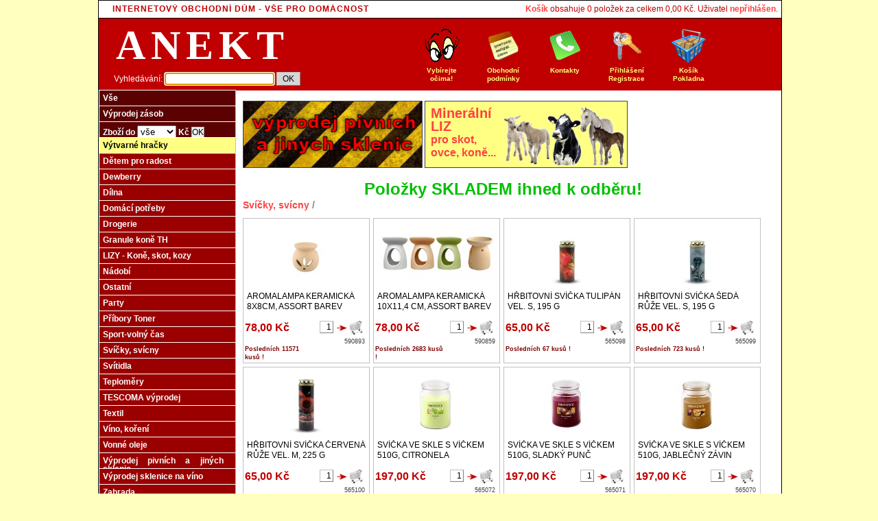

--- FILE ---
content_type: text/html; charset=UTF-8
request_url: https://www.anekt.cz/katalog.php?id=1096&=Sv%C3%AD%C3%A8ky-sv%C3%ADcny
body_size: 95231
content:
<!DOCTYPE HTML PUBLIC "-//W3C//DTD HTML 4.0 Transitional//EN">
<html>
<head>
   <meta name="viewport" content="width=device-width, initial-scale=1.0">
   <meta http-equiv="Content-Type" content="text/html; charset=utf-8">
   <meta http-equiv="Content-language" content="cs">
   <meta http-equiv="Cache-control" content="cache">
   <meta http-equiv="Pragma" content="cache">
   <meta name="Author" content="Martin Kaisrlík - KRASL.CZ" />
   <link href="https://plus.google.com/+KraslCz" rel="publisher" />
   <meta name="Copyright" content="(C) 2006-2010 Anekt, s.r.o.">
   <link href="https://plus.google.com/+KraslCz" rel="publisher">
   <meta name="Robots" content="all,index,follow">
   <meta name="Revisit-after" content="1 day">
   <meta name="rating" content="general">
   <meta name="Title" content="Domácí potřeby ANEKT: Svíčky, svícny">
   <meta name="Description" content="Domácí potřeby do Vaší kuchyně, koupelny, kanceláře, ale i pro vaši zahradu. Značkové domácí potřeby a kvalitní vybavení domácnosti za rozumné ceny - domácí potřeby, potřeby do kuchyně, jídelny i restaurace, sklo, porcelán a keramiku, zahradní nábytek a kancelářské potřeby. Provozuje firma ANEKT CZ, velkoobchod a e-shop s domácími potřebami." lang="cs">
   <meta name="Keywords" content="domácí potřeby,domácnost,fiskars,tescoma,anekt,velkoobchod,sklo,porcelán,keramika,proutěné zboží,gastro,jídelní soupravy,talíře,kořenky,plechy,hrnec" lang="cs">
   <meta name="verify-v1" content="cYFrTYrgQrOreFrUSD0DeR8kit3Y1vF8gZHT56kj2lg=">
   <link rel="Shortcut icon" href="anekt.ico" type="image/x-icon">
   <link rel="alternate" title="ANEKT CZ - změněné zboží" href="http://anekt.cz/tasks/rss.xml" type="application/rss+xml">
   <link rel="StyleSheet" href="css/main.css" type="text/css" media="all">
   <link rel="stylesheet" href="css/superfish.css" type="text/css" media="screen">
   <link rel="StyleSheet" href="css/ff.css" type="text/css" media="all">
   <script type="text/javascript" src="inc/ajax_basket.js"></script>
   <!--script type="text/javascript" src="inc/ajax_naseptavac.js"></script-->
   <script type="text/javascript" src="inc/jquery.js"></script>
   <script type="text/javascript" src="inc/superfish.js"></script>
   <script type="text/javascript"> 
		jQuery(function(){
			jQuery('ul.sf-menu').superfish();
		});
   </script>  
   <script type="text/javascript">
     var _gaq = _gaq || [];
     _gaq.push(['_setAccount', 'UA-82306-4']);
     _gaq.push(['_trackPageview']);
     (function() {
       var ga = document.createElement('script'); ga.type = 'text/javascript'; ga.async = true;
       ga.src = ('https:' == document.location.protocol ? 'https://ssl' : 'http://www') + '.google-analytics.com/ga.js';
       var s = document.getElementsByTagName('script')[0]; s.parentNode.insertBefore(ga, s);
     })();
   </script>   
   <!--script type="text/javascript">
   	window.onbeforeunload = function() { 
         return "some text"; 
      } 
	</script-->
   <title>Domácí potřeby ANEKT: Svíčky, svícny</title>
</head>
<body onclick="document.getElementById('menu_tescoma').style.display='none';document.getElementById('menu_hracky').style.display='none';">
<div class="body" <?
if (!strpos($php_self,"sluzby.php") === false) {
	echo "style=\"background-image: url('images/konvice.jpg'); background-repeat: no-repeat;\"";
} elseif (!strpos($php_self,"obory-cinnosti.php") === false) {
	echo "style=\"background-image: url('images/hodiny.jpg'); background-repeat: no-repeat;\"";
} elseif (!strpos($php_self,"kontakty.php") === false) {
	echo "style=\"background-image: url('images/hodiny.jpg'); background-repeat: no-repeat;\"";
} elseif (!strpos($php_self,"sluzby.php") === false) {
	echo "style=\"background-image: url('images/konvice.jpg'); background-repeat: no-repeat;\"";
}
?>

<!-- hlavicka - start -->
<h1>Domácí potřeby ANEKT - Svíčky, svícny</h1>
<!-- hlavicka - slogan -->
<div class="h4">
   <div class="h4_v1">INTERNETOVÝ OBCHODNÍ DŮM - VŠE PRO DOMÁCNOST</div>
   <div class="h4_v2"><a href="objednavka.php">Košík</a> obsahuje <span id="polozek">0</span> položek za celkem <span id="cena">0,00</span> Kč. Uživatel <a href="reg_log.php">nepřihlášen</a>.</div></div>
<!-- hlavicka - loga a ikony -->
<div class="hlavicka">

   <div class="logo">
     <!--object type="application/x-shockwave-flash" data="images/logo.swf" width="300" height="75" title="Kompletní softiment internetového obchodu.">
         <param name="movie" value="images/logo.swf">
         <param name="loop" value="false">
         <div class="h1"><a href="http://www.anekt.cz" style="color: #FFFFFF; text-decoration: none; letter-spacing: 8px;">ANEKT</a></div>
      </object-->
      <div class="h1"><a href="http://www.anekt.cz" style="color: #FFFFFF; text-decoration: none; letter-spacing: 8px;">ANEKT</a></div>
      <form id="formular" action="katalog.php" method="get">
         <span style="margin-left: 22px;">Vyhledávání:</span>
         <input type="text" name="search" value="" id="inputText" autocomplete="off" onKeyUp="generujNaseptavac(event);" onKeyDown="posunNaseptavac(event);" style="width: 160px;">
         <input type="submit" value="OK" class="tlacitko" style="width: 35px; height: 20px;"><br>
         <!--div id="naseptavacDiv"></div-->
      </form>
      <script type="text/javascript"><!--
         document.forms.formular.search.focus();
      --></script>       
   </div>
   
   <div style="float: right; width: 690px; height: 99px;">
   <div class="hlavicka_ikona">
   </div>
   <div class="hlavicka_ikona">
      <a href="objednavka.php" title="Nákupní košík a pokladna obchodu.">
         <img src="images/ico_kosik.png" width="50" height="50" alt="Košík" title="Nákupní košík a pokladna obchodu."><br>
         Košík<br>
         Pokladna
      </a>
   </div>
         <div class="hlavicka_ikona">                          
         <a href="reg_log.php" title="Přihlášení, nebo nepovinná registrace v našem internetovém obchodě.">
            <img src="images/ico_login.png" width="50" height="50" alt="Login" title="Přihlášení, nebo nepovinná registrace v našem internetovém obchodě."><br>
            Přihlášení<br>
            Registrace
         </a>
      </div>            
      <div class="hlavicka_ikona">
      <a href="kontakty.php" title="Adresa, telefony, e-maily a mapy.">
         <img src="images/ico_kontakt.png" width="50" height="50" alt="Kontakt" title="Adresa, telefony, e-maily a mapy."><br>
         Kontakty
      </a>
   </div>    
   <div class="hlavicka_ikona">
      <a href="obchodni-podminky.php" title="Nákupní, dodací a reklamační řád.">
         <img src="images/ico_podminky.png" width="50" height="50" alt="Podmínky" title="Nákupní, dodací a reklamační řád."><br>
         Obchodní<br>
         podmínky
      </a>
   </div>
   <div class="hlavicka_ikona">
      <a href="vizualni-nakupovani.php" title="Nakupujte vizuálně, nakupujte očima.">
         <img src="images/wink.gif" width="50" height="50" alt="Oči" title="Nakupujte vizuálně, nakupujte očima."><br>
         Vybírejte<br>
         očima!
      </a>
   </div>
   <div class="hlavicka_ikona">
      <!--img src="images/logo-anekt-spolehliva-firma2019.png" width="74" height="74" alt="O nás" title="Ocenění spolehlivá firma." style="margin: 15px 0px 0px 0px;"><br-->
      <!--iframe src="//www.facebook.com/plugins/like.php?href=http%3A%2F%2Fwww.facebook.com%2Fpages%2FDom%25C3%25A1c%25C3%25AD-pot%25C5%2599eby-ANEKTcz%2F228008927225018&amp;send=false&amp;layout=button_count&amp;width=130&amp;show_faces=false&amp;action=like&amp;colorscheme=light&amp;font&amp;height=21" scrolling="no" frameborder="0" style="border:none; overflow:hidden; width:130px; height:21px;" allowTransparency="true"></iframe-->
   </div>    
   </div>
   <div class="cleaner"></div>
</div>
<!-- hlavicka - kategorie -->
<!--div class="hlavicka_menu">
   nic ;-)
</div-->
<!-- hlavicka - end -->

<div class="container">
   <!-- start -->
   <div class="left_main" onmouseover="document.getElementById('menu_tescoma').style.display='none';document.getElementById('menu_hracky').style.display='none';">
      <ul class="sf-menu">
         <li><a href="katalog.php?id=&amp;=Kompletní sortiment" title="Kompletní sortiment" class="main_menu sf-menu-extra">Vše</a></li>
         <li><a href="katalog.php?id=vyprodej&amp;skupina=Výprodej" title="Výprodejové položky." class="main_menu sf-menu-extra">Výprodej zásob</a></li><li><form action="katalog.php" method="get"><a class="main_menu sf-menu-extra">Zboží do <select name="cena"><option value="20">20</option><option value="50">50</option><option value="100">100</option><option value="200">200</option><option value="300">300</option><option value="400">400</option><option value="500">500</option><option value="600">600</option><option value="700">700</option><option value="800">800</option><option value="900">900</option><option value="1000">1000</option><option value="2000">2000</option><option value="3000">3000</option><option value="4000">4000</option><option value="5000">5000</option><option value="6000">6000</option><option value="7000">7000</option><option value="8000">8000</option><option value="9000">9000</option><option value="10000">10000</option><option value="999999" selected>vše</option></select> Kč <input type="submit" value="OK" /></form></a></li><li><h2><a href="katalog.php?id=1499&amp;=Výtvarné-hračky" title="Výtvarné hračky" class="main_menu sf-menu-extra2" style="color: #000000;">Výtvarné hračky </a></h2><ul id="ID1499"><li><a href="katalog.php?id=1521&amp;=Barvy" title="Barvy" class="main_menu">Barvy </a><ul id="ID1521"><li><a href="katalog.php?id=1651&amp;=Na-textil" title="Na textil" class="main_menu">Na textil  <span style="font-weight: normal;">(0)</span></a></li>
<li><a href="katalog.php?id=1647&amp;=Okenní--slupovací" title="Okenní- slupovací" class="main_menu">Okenní- slupovací  <span style="font-weight: normal;">(0)</span></a></li>
<li><a href="katalog.php?id=1654&amp;=Ostatní" title="Ostatní" class="main_menu">Ostatní  <span style="font-weight: normal;">(0)</span></a></li>
<li><a href="katalog.php?id=5558510011047&amp;=akrylová" title="akrylová" class="main_menu">akrylová  <span style="font-weight: normal;">(0)</span></a></li>
<li><a href="katalog.php?id=5558510011041&amp;=na-obličej" title="na obličej" class="main_menu">na obličej  <span style="font-weight: normal;">(0)</span></a></li>
<li><a href="katalog.php?id=5558510011042&amp;=na-sklo" title="na sklo" class="main_menu">na sklo  <span style="font-weight: normal;">(0)</span></a></li>
</ul>
</li>
<li><a href="katalog.php?id=1518&amp;=Dřevěné-skládačky-a-dekorace" title="Dřevěné skládačky a dekorace" class="main_menu">Dřevěné skládačky a dekorace </a><ul id="ID1518"><li><a href="katalog.php?id=1639&amp;=Modely-zvířátka-a-nábytek" title="Modely, zvířátka a nábytek" class="main_menu">Modely, zvířátka a nábytek  <span style="font-weight: normal;">(2)</span></a></li>
<li><a href="katalog.php?id=1643&amp;=Oblékání" title="Oblékání" class="main_menu">Oblékání  <span style="font-weight: normal;">(0)</span></a></li>
</ul>
</li>
<li><a href="katalog.php?id=1533&amp;=Hlavolamy-Happy-cube" title="Hlavolamy Happy cube" class="main_menu">Hlavolamy Happy cube </a><ul id="ID1533"><li><a href="katalog.php?id=1697&amp;=Happy-cube" title="Happy cube" class="main_menu">Happy cube  <span style="font-weight: normal;">(0)</span></a></li>
</ul>
</li>
<li><a href="katalog.php?id=1529&amp;=Kreativní-papíry-Folia" title="Kreativní papíry Folia" class="main_menu">Kreativní papíry Folia </a><ul id="ID1529"><li><a href="katalog.php?id=1682&amp;=Hliníkové-folie-" title="Hliníkové folie " class="main_menu">Hliníkové folie   <span style="font-weight: normal;">(0)</span></a></li>
<li><a href="katalog.php?id=1670&amp;=Sisalový-papír" title="Sisalový papír" class="main_menu">Sisalový papír  <span style="font-weight: normal;">(7)</span></a></li>
<li><a href="katalog.php?id=1676&amp;=Vlnitý-papír" title="Vlnitý papír" class="main_menu">Vlnitý papír  <span style="font-weight: normal;">(0)</span></a></li>
<li><a href="katalog.php?id=5558510011044&amp;=3D-papír" title="3D papír" class="main_menu">3D papír  <span style="font-weight: normal;">(0)</span></a></li>
</ul>
</li>
<li><a href="katalog.php?id=1503&amp;=Lepidla-ve-spreji--novinka" title="Lepidla ve spreji- novinka" class="main_menu">Lepidla ve spreji- novinka </a><ul id="ID1503"><li><a href="katalog.php?id=1559&amp;=Laky" title="Laky" class="main_menu">Laky  <span style="font-weight: normal;">(0)</span></a></li>
<li><a href="katalog.php?id=1553&amp;=Lepidla" title="Lepidla" class="main_menu">Lepidla  <span style="font-weight: normal;">(0)</span></a></li>
</ul>
</li>
<li><a href="katalog.php?id=1508&amp;=Malování-podle-čísel" title="Malování podle čísel" class="main_menu">Malování podle čísel </a><ul id="ID1508"><li><a href="katalog.php?id=1567&amp;=Junior-22x30cm" title="Junior 22x30cm" class="main_menu">Junior 22x30cm  <span style="font-weight: normal;">(0)</span></a></li>
<li><a href="katalog.php?id=1575&amp;=Senior-40x30cm" title="Senior 40x30cm" class="main_menu">Senior 40x30cm  <span style="font-weight: normal;">(0)</span></a></li>
</ul>
</li>
<li><a href="katalog.php?id=1511&amp;=Playbox--mix-výrobků" title="Playbox- mix výrobků" class="main_menu">Playbox- mix výrobků </a><ul id="ID1511"><li><a href="katalog.php?id=1577&amp;=Korálky" title="Korálky" class="main_menu">Korálky  <span style="font-weight: normal;">(0)</span></a></li>
<li><a href="katalog.php?id=1572&amp;=Potřeby-pro-tvoření" title="Potřeby pro tvoření" class="main_menu">Potřeby pro tvoření  <span style="font-weight: normal;">(0)</span></a></li>
</ul>
</li>
<li><a href="katalog.php?id=1507&amp;=Puzzle" title="Puzzle" class="main_menu">Puzzle </a><ul id="ID1507"><li><a href="katalog.php?id=1589&amp;=1000-dílků" title="1000 dílků" class="main_menu">1000 dílků  <span style="font-weight: normal;">(0)</span></a></li>
<li><a href="katalog.php?id=1578&amp;=60-dílků" title="60 dílků" class="main_menu">60 dílků  <span style="font-weight: normal;">(1)</span></a></li>
<li><a href="katalog.php?id=5558510011045&amp;=3D-" title="3D " class="main_menu">3D   <span style="font-weight: normal;">(0)</span></a></li>
<li><a href="katalog.php?id=5558510011043&amp;=3D-dřevěné" title="3D, dřevěné" class="main_menu">3D, dřevěné  <span style="font-weight: normal;">(0)</span></a></li>
</ul>
</li>
<li><a href="katalog.php?id=1514&amp;=Razítka-gelová" title="Razítka gelová" class="main_menu">Razítka gelová </a><ul id="ID1514"><li><a href="katalog.php?id=1625&amp;=Maxi--velikost-20x30cm" title="Maxi- velikost 20x30cm" class="main_menu">Maxi- velikost 20x30cm  <span style="font-weight: normal;">(0)</span></a></li>
<li><a href="katalog.php?id=1614&amp;=Menší--velikost-10x15cm" title="Menší- velikost 10x15cm" class="main_menu">Menší- velikost 10x15cm  <span style="font-weight: normal;">(0)</span></a></li>
<li><a href="katalog.php?id=1619&amp;=Větší--velikost-15x20cm" title="Větší- velikost 15x20cm" class="main_menu">Větší- velikost 15x20cm  <span style="font-weight: normal;">(1)</span></a></li>
</ul>
</li>
<li><a href="katalog.php?id=1515&amp;=Smršťovačky" title="Smršťovačky" class="main_menu">Smršťovačky </a><ul id="ID1515"><li><a href="katalog.php?id=1620&amp;=Na-blistru-17x28cm" title="Na blistru 17x28cm" class="main_menu">Na blistru 17x28cm  <span style="font-weight: normal;">(0)</span></a></li>
<li><a href="katalog.php?id=1615&amp;=V-krabičce" title="V krabičce" class="main_menu">V krabičce  <span style="font-weight: normal;">(0)</span></a></li>
</ul>
</li>
<li><a href="katalog.php?id=1501&amp;=Snazaroo--barvy-na-obličej" title="Snazaroo- barvy na obličej" class="main_menu">Snazaroo- barvy na obličej </a><ul id="ID1501"><li><a href="katalog.php?id=1564&amp;=Pomůcky" title="Pomůcky" class="main_menu">Pomůcky  <span style="font-weight: normal;">(0)</span></a></li>
<li><a href="katalog.php?id=1561&amp;=Speciální-efekty" title="Speciální efekty" class="main_menu">Speciální efekty  <span style="font-weight: normal;">(0)</span></a></li>
</ul>
</li>
<li><a href="katalog.php?id=1513&amp;=Škrabací-obrázky" title="Škrabací obrázky" class="main_menu">Škrabací obrázky </a><ul id="ID1513"><li><a href="katalog.php?id=1606&amp;=Holografické-20x15cm" title="Holografické 20x15cm" class="main_menu">Holografické 20x15cm  <span style="font-weight: normal;">(0)</span></a></li>
<li><a href="katalog.php?id=1613&amp;=Na-blistru-15x10cm" title="Na blistru 15x10cm" class="main_menu">Na blistru 15x10cm  <span style="font-weight: normal;">(0)</span></a></li>
<li><a href="katalog.php?id=1608&amp;=Různé-25x20cm" title="Různé 25x20cm" class="main_menu">Různé 25x20cm  <span style="font-weight: normal;">(0)</span></a></li>
<li><a href="katalog.php?id=1605&amp;=Stříbrné-25x20cm" title="Stříbrné 25x20cm" class="main_menu">Stříbrné 25x20cm  <span style="font-weight: normal;">(0)</span></a></li>
<li><a href="katalog.php?id=1610&amp;=Stříbrné-40x30cm" title="Stříbrné 40x30cm" class="main_menu">Stříbrné 40x30cm  <span style="font-weight: normal;">(0)</span></a></li>
<li><a href="katalog.php?id=1612&amp;=V-krabičce-6ks" title="V krabičce 6ks" class="main_menu">V krabičce 6ks  <span style="font-weight: normal;">(0)</span></a></li>
<li><a href="katalog.php?id=1607&amp;=Zlaté-25x20cm" title="Zlaté 25x20cm" class="main_menu">Zlaté 25x20cm  <span style="font-weight: normal;">(0)</span></a></li>
</ul>
</li>
<li><a href="katalog.php?id=1522&amp;=Výtvarné-hračky" title="Výtvarné hračky" class="main_menu">Výtvarné hračky </a><ul id="ID1522"><li><a href="katalog.php?id=1653&amp;=Doplňky-pro-holčičky" title="Doplňky pro holčičky" class="main_menu">Doplňky pro holčičky  <span style="font-weight: normal;">(1)</span></a></li>
<li><a href="katalog.php?id=1648&amp;=Výtvarné-sady" title="Výtvarné sady" class="main_menu">Výtvarné sady  <span style="font-weight: normal;">(0)</span></a></li>
</ul>
</li>
<li><a href="katalog.php?id=1523&amp;=Výtvarné-potřeby" title="Výtvarné potřeby" class="main_menu">Výtvarné potřeby </a><ul id="ID1523"><li><a href="katalog.php?id=1657&amp;=Doplňky" title="Doplňky" class="main_menu">Doplňky  <span style="font-weight: normal;">(1)</span></a></li>
</ul>
</li>
<li><a href="katalog.php?id=1519&amp;=Zažehlovací-korálky" title="Zažehlovací korálky" class="main_menu">Zažehlovací korálky </a><ul id="ID1519"><li><a href="katalog.php?id=1645&amp;=Desky-a-šablony-pro-korálky" title="Desky a šablony pro korálky" class="main_menu">Desky a šablony pro korálky  <span style="font-weight: normal;">(0)</span></a></li>
<li><a href="katalog.php?id=1640&amp;=Korálky-s-deskou-a-předlohami" title="Korálky s deskou a předlohami" class="main_menu">Korálky s deskou a předlohami  <span style="font-weight: normal;">(0)</span></a></li>
</ul>
</li>
<li><a href="katalog.php?id=1530&amp;=Značka-Folia-mix" title="Značka Folia, mix" class="main_menu">Značka Folia, mix </a><ul id="ID1530"><li><a href="katalog.php?id=1686&amp;=Lýko-přírodní" title="Lýko přírodní" class="main_menu">Lýko přírodní  <span style="font-weight: normal;">(0)</span></a></li>
<li><a href="katalog.php?id=1685&amp;=Mozaika-odlehčená" title="Mozaika odlehčená" class="main_menu">Mozaika odlehčená  <span style="font-weight: normal;">(0)</span></a></li>
<li><a href="katalog.php?id=1684&amp;=Mozaikové-kamínky--skleněné" title="Mozaikové kamínky- skleněné" class="main_menu">Mozaikové kamínky- skleněné  <span style="font-weight: normal;">(0)</span></a></li>
<li><a href="katalog.php?id=1683&amp;=Různé-výrobky" title="Různé výrobky" class="main_menu">Různé výrobky  <span style="font-weight: normal;">(0)</span></a></li>
<li><a href="katalog.php?id=1687&amp;=Sisalové-vlákno" title="Sisalové vlákno" class="main_menu">Sisalové vlákno  <span style="font-weight: normal;">(0)</span></a></li>
</ul>
</li>
<li><a href="katalog.php?id=1531&amp;=Značka-Reeves-barvy" title="Značka Reeves, barvy" class="main_menu">Značka Reeves, barvy </a><ul id="ID1531"><li><a href="katalog.php?id=1691&amp;=Barvy-a-štětce" title="Barvy a štětce" class="main_menu">Barvy a štětce  <span style="font-weight: normal;">(0)</span></a></li>
</ul>
</li>
<li><a href="katalog.php?id=5558510011046&amp;=3D-obrázek" title="3D obrázek" class="main_menu">3D obrázek  <span style="font-weight: normal;">(0)</span></a></li>
</ul>
</li>
<li><h2><a href="katalog.php?id=1754&amp;=Dětem-pro-radost" title="Dětem pro radost" class="main_menu">Dětem pro radost </a></h2></li>
<li><h2><a href="katalog.php?id=1430&amp;=Dewberry" title="Dewberry" class="main_menu">Dewberry </a></h2><ul id="ID1430"><li><a href="katalog.php?id=1431&amp;=Filtračni-konvice" title="Filtračni konvice" class="main_menu">Filtračni konvice  <span style="font-weight: normal;">(1)</span></a></li>
</ul>
</li>
<li><h2><a href="katalog.php?id=1007&amp;=Dílna" title="Dílna" class="main_menu">Dílna </a></h2></li>
<li><h2><a href="katalog.php?id=1008&amp;=Domácí-potřeby" title="Domácí potřeby" class="main_menu">Domácí potřeby </a></h2><ul id="ID1008"><li><a href="katalog.php?id=1702&amp;=Boxy-přepravky" title="Boxy, přepravky" class="main_menu">Boxy, přepravky  <span style="font-weight: normal;">(33)</span></a></li>
<li><a href="katalog.php?id=1727&amp;=Cedníky-síta" title="Cedníky, síta" class="main_menu">Cedníky, síta  <span style="font-weight: normal;">(23)</span></a></li>
<li><a href="katalog.php?id=1128&amp;=Čajník-konvice" title="Čajník, konvice" class="main_menu">Čajník, konvice  <span style="font-weight: normal;">(14)</span></a></li>
<li><a href="katalog.php?id=1706&amp;=Čajové-a-káv-soupravy" title="Čajové a káv. soupravy" class="main_menu">Čajové a káv. soupravy  <span style="font-weight: normal;">(4)</span></a></li>
<li><a href="katalog.php?id=1009&amp;=Doplňky" title="Doplňky" class="main_menu">Doplňky  <span style="font-weight: normal;">(27)</span></a></li>
<li><a href="katalog.php?id=1117&amp;=Dózy" title="Dózy" class="main_menu">Dózy  <span style="font-weight: normal;">(165)</span></a></li>
<li><a href="katalog.php?id=1734&amp;=Džbánky" title="Džbánky" class="main_menu">Džbánky  <span style="font-weight: normal;">(5)</span></a></li>
<li><a href="katalog.php?id=1213&amp;=Hrnek-termo" title="Hrnek termo" class="main_menu">Hrnek termo  <span style="font-weight: normal;">(2)</span></a></li>
<li><a href="katalog.php?id=1703&amp;=Hrnky" title="Hrnky" class="main_menu">Hrnky </a><ul id="ID1703"><li><a href="katalog.php?id=1774&amp;=Hrnky-keramické" title="Hrnky keramické" class="main_menu">Hrnky keramické  <span style="font-weight: normal;">(34)</span></a></li>
<li><a href="katalog.php?id=1775&amp;=Hrnky-nerez" title="Hrnky nerez" class="main_menu">Hrnky nerez  <span style="font-weight: normal;">(5)</span></a></li>
<li><a href="katalog.php?id=1773&amp;=Hrnky-porcelánové" title="Hrnky porcelánové" class="main_menu">Hrnky porcelánové  <span style="font-weight: normal;">(12)</span></a></li>
<li><a href="katalog.php?id=1772&amp;=Hrnky-skleněné" title="Hrnky skleněné" class="main_menu">Hrnky skleněné  <span style="font-weight: normal;">(5)</span></a></li>
<li><a href="katalog.php?id=5558510011022&amp;=Hrnky-smalt" title="Hrnky smalt" class="main_menu">Hrnky smalt  <span style="font-weight: normal;">(0)</span></a></li>
</ul>
</li>
<li><a href="katalog.php?id=1214&amp;=Chlebovky" title="Chlebovky" class="main_menu">Chlebovky  <span style="font-weight: normal;">(0)</span></a></li>
<li><a href="katalog.php?id=1705&amp;=Jídelní-soupravy" title="Jídelní soupravy" class="main_menu">Jídelní soupravy  <span style="font-weight: normal;">(3)</span></a></li>
<li><a href="katalog.php?id=1215&amp;=Jídlonosiče" title="Jídlonosiče" class="main_menu">Jídlonosiče  <span style="font-weight: normal;">(10)</span></a></li>
<li><a href="katalog.php?id=1721&amp;=Kartáče" title="Kartáče" class="main_menu">Kartáče  <span style="font-weight: normal;">(5)</span></a></li>
<li><a href="katalog.php?id=1216&amp;=Keramické-nože-škrabky" title="Keramické nože, škrabky" class="main_menu">Keramické nože, škrabky  <span style="font-weight: normal;">(2)</span></a></li>
<li><a href="katalog.php?id=1724&amp;=Kořenky" title="Kořenky" class="main_menu">Kořenky  <span style="font-weight: normal;">(13)</span></a></li>
<li><a href="katalog.php?id=1715&amp;=Koš-na-prádlo" title="Koš na prádlo" class="main_menu">Koš na prádlo  <span style="font-weight: normal;">(14)</span></a></li>
<li><a href="katalog.php?id=1716&amp;=Koš-odpadkový" title="Koš odpadkový" class="main_menu">Koš odpadkový  <span style="font-weight: normal;">(42)</span></a></li>
<li><a href="katalog.php?id=1719&amp;=košík" title="košík" class="main_menu">košík  <span style="font-weight: normal;">(42)</span></a></li>
<li><a href="katalog.php?id=1212&amp;=Koupelnové-doplňky" title="Koupelnové doplňky" class="main_menu">Koupelnové doplňky  <span style="font-weight: normal;">(32)</span></a></li>
<li><a href="katalog.php?id=1010&amp;=Kuchyňka" title="Kuchyňka" class="main_menu">Kuchyňka  <span style="font-weight: normal;">(50)</span></a></li>
<li><a href="katalog.php?id=1011&amp;=Kuchyňské-náčiní" title="Kuchyňské náčiní" class="main_menu">Kuchyňské náčiní  <span style="font-weight: normal;">(85)</span></a></li>
<li><a href="katalog.php?id=1717&amp;=Misky" title="Misky" class="main_menu">Misky  <span style="font-weight: normal;">(39)</span></a></li>
<li><a href="katalog.php?id=1718&amp;=Mísyumyvadla-dřezy" title="Mísy,umyvadla, dřezy" class="main_menu">Mísy,umyvadla, dřezy  <span style="font-weight: normal;">(31)</span></a></li>
<li><a href="katalog.php?id=1730&amp;=Mlýnky" title="Mlýnky" class="main_menu">Mlýnky  <span style="font-weight: normal;">(13)</span></a></li>
<li><a href="katalog.php?id=1704&amp;=Nápojové-sklo" title="Nápojové sklo" class="main_menu">Nápojové sklo </a><ul id="ID1704"><li><a href="katalog.php?id=5558510011021&amp;=Na-víno" title="Na víno" class="main_menu">Na víno  <span style="font-weight: normal;">(2)</span></a></li>
</ul>
</li>
<li><a href="katalog.php?id=1725&amp;=Nože-nůžky" title="Nože, nůžky" class="main_menu">Nože, nůžky  <span style="font-weight: normal;">(59)</span></a></li>
<li><a href="katalog.php?id=1217&amp;=Odkapávače" title="Odkapávače" class="main_menu">Odkapávače  <span style="font-weight: normal;">(9)</span></a></li>
<li><a href="katalog.php?id=1012&amp;=Ostatní" title="Ostatní" class="main_menu">Ostatní  <span style="font-weight: normal;">(36)</span></a></li>
<li><a href="katalog.php?id=1713&amp;=Pánve" title="Pánve" class="main_menu">Pánve  <span style="font-weight: normal;">(11)</span></a></li>
<li><a href="katalog.php?id=1711&amp;=Pečení" title="Pečení" class="main_menu">Pečení </a><ul id="ID1711"><li><a href="katalog.php?id=5558510011039&amp;=Zapékací-mísy-sklo" title="Zapékací mísy sklo" class="main_menu">Zapékací mísy sklo  <span style="font-weight: normal;">(3)</span></a></li>
</ul>
</li>
<li><a href="katalog.php?id=1013&amp;=Plastové-výrobky" title="Plastové výrobky" class="main_menu">Plastové výrobky </a><ul id="ID1013"><li><a href="katalog.php?id=1778&amp;=Dětské-jídelní-potřeby" title="Dětské jídelní potřeby" class="main_menu">Dětské jídelní potřeby  <span style="font-weight: normal;">(0)</span></a></li>
<li><a href="katalog.php?id=1124&amp;=Ostatní" title="Ostatní" class="main_menu">Ostatní  <span style="font-weight: normal;">(5)</span></a></li>
</ul>
</li>
<li><a href="katalog.php?id=1726&amp;=Prkénka-krájecí-desky-vály" title="Prkénka, krájecí desky, vály" class="main_menu">Prkénka, krájecí desky, vály  <span style="font-weight: normal;">(8)</span></a></li>
<li><a href="katalog.php?id=1710&amp;=Příbory" title="Příbory" class="main_menu">Příbory </a><ul id="ID1710"><li><a href="katalog.php?id=1779&amp;=Příborníky" title="Příborníky" class="main_menu">Příborníky  <span style="font-weight: normal;">(6)</span></a></li>
</ul>
</li>
<li><a href="katalog.php?id=1731&amp;=Rohože" title="Rohože" class="main_menu">Rohože  <span style="font-weight: normal;">(11)</span></a></li>
<li><a href="katalog.php?id=1712&amp;=Silikon" title="Silikon" class="main_menu">Silikon  <span style="font-weight: normal;">(11)</span></a></li>
<li><a href="katalog.php?id=1777&amp;=Struhadla" title="Struhadla" class="main_menu">Struhadla  <span style="font-weight: normal;">(10)</span></a></li>
<li><a href="katalog.php?id=1722&amp;=Sušáky-na-prádlo" title="Sušáky na prádlo" class="main_menu">Sušáky na prádlo  <span style="font-weight: normal;">(13)</span></a></li>
<li><a href="katalog.php?id=1714&amp;=Tác-podnos-prostírání-" title="Tác, podnos, prostírání " class="main_menu">Tác, podnos, prostírání   <span style="font-weight: normal;">(69)</span></a></li>
<li><a href="katalog.php?id=1707&amp;=Talíře" title="Talíře" class="main_menu">Talíře  <span style="font-weight: normal;">(31)</span></a></li>
<li><a href="katalog.php?id=1219&amp;=Termosky-termomísy" title="Termosky, termomísy" class="main_menu">Termosky, termomísy  <span style="font-weight: normal;">(8)</span></a></li>
<li><a href="katalog.php?id=1014&amp;=Úklid" title="Úklid" class="main_menu">Úklid  <span style="font-weight: normal;">(98)</span></a></li>
<li><a href="katalog.php?id=1732&amp;=Váhy" title="Váhy" class="main_menu">Váhy  <span style="font-weight: normal;">(5)</span></a></li>
<li><a href="katalog.php?id=1723&amp;=Věšáky-háčky" title="Věšáky, háčky" class="main_menu">Věšáky, háčky  <span style="font-weight: normal;">(12)</span></a></li>
<li><a href="katalog.php?id=1218&amp;=Žehlení" title="Žehlení" class="main_menu">Žehlení </a><ul id="ID1218"><li><a href="katalog.php?id=5558510011020&amp;=Ramínka" title="Ramínka" class="main_menu">Ramínka  <span style="font-weight: normal;">(6)</span></a></li>
</ul>
</li>
</ul>
</li>
<li><h2><a href="katalog.php?id=5558510011036&amp;=Drogerie" title="Drogerie" class="main_menu">Drogerie </a></h2><ul id="ID5558510011036"><li><a href="katalog.php?id=5558510011037&amp;=Osvěžovače" title="Osvěžovače" class="main_menu">Osvěžovače  <span style="font-weight: normal;">(12)</span></a></li>
</ul>
</li>
<li><h2><a href="katalog.php?id=5558510011048&amp;=Granule-koně-TH" title="Granule koně TH" class="main_menu">Granule koně TH </a></h2></li>
<li><h2><a href="katalog.php?id=5558510011008&amp;=LIZY---Koně-skot-kozy" title="LIZY - Koně, skot, kozy" class="main_menu">LIZY - Koně, skot, kozy </a></h2></li>
<li><h2><a href="katalog.php?id=1034&amp;=Nádobí" title="Nádobí" class="main_menu">Nádobí </a></h2><ul id="ID1034"><li><a href="katalog.php?id=1708&amp;=Nerezové-nádobí" title="Nerezové nádobí" class="main_menu">Nerezové nádobí  <span style="font-weight: normal;">(6)</span></a></li>
<li><a href="katalog.php?id=1060&amp;=Ostatní" title="Ostatní" class="main_menu">Ostatní  <span style="font-weight: normal;">(1)</span></a></li>
<li><a href="katalog.php?id=1728&amp;=Ostatní-nádobí" title="Ostatní nádobí" class="main_menu">Ostatní nádobí  <span style="font-weight: normal;">(10)</span></a></li>
<li><a href="katalog.php?id=1720&amp;=Smaltované-nádobí" title="Smaltované nádobí" class="main_menu">Smaltované nádobí  <span style="font-weight: normal;">(17)</span></a></li>
<li><a href="katalog.php?id=1729&amp;=Tlakové-hrnce" title="Tlakové hrnce" class="main_menu">Tlakové hrnce  <span style="font-weight: normal;">(6)</span></a></li>
</ul>
</li>
<li><h2><a href="katalog.php?id=1061&amp;=Ostatní" title="Ostatní" class="main_menu">Ostatní </a></h2><ul id="ID1061"><li><a href="katalog.php?id=1416&amp;=Nábytek" title="Nábytek" class="main_menu">Nábytek  <span style="font-weight: normal;">(0)</span></a></li>
</ul>
</li>
<li><h2><a href="katalog.php?id=5558510011018&amp;=Party" title="Party" class="main_menu">Party </a></h2></li>
<li><h2><a href="katalog.php?id=1782&amp;=Příbory-Toner" title="Příbory Toner" class="main_menu">Příbory Toner </a></h2><ul id="ID1782"><li><a href="katalog.php?id=1787&amp;=Baby-line" title="Baby line" class="main_menu">Baby line </a><ul id="ID1787"><li><a href="katalog.php?id=1835&amp;=Baby-6008" title="Baby 6008" class="main_menu">Baby 6008  <span style="font-weight: normal;">(0)</span></a></li>
<li><a href="katalog.php?id=1836&amp;=Pipi-6043" title="Pipi 6043" class="main_menu">Pipi 6043  <span style="font-weight: normal;">(0)</span></a></li>
</ul>
</li>
<li><a href="katalog.php?id=1785&amp;=Design-line" title="Design line" class="main_menu">Design line </a><ul id="ID1785"><li><a href="katalog.php?id=1825&amp;=Classic-6006" title="Classic 6006" class="main_menu">Classic 6006  <span style="font-weight: normal;">(0)</span></a></li>
<li><a href="katalog.php?id=1824&amp;=Comtess-6039" title="Comtess 6039" class="main_menu">Comtess 6039  <span style="font-weight: normal;">(0)</span></a></li>
<li><a href="katalog.php?id=1820&amp;=Melodie-6037" title="Melodie 6037" class="main_menu">Melodie 6037  <span style="font-weight: normal;">(0)</span></a></li>
<li><a href="katalog.php?id=1821&amp;=Progres-nova-6036" title="Progres nova 6036" class="main_menu">Progres nova 6036  <span style="font-weight: normal;">(0)</span></a></li>
<li><a href="katalog.php?id=1822&amp;=Spaten-6034" title="Spaten 6034" class="main_menu">Spaten 6034  <span style="font-weight: normal;">(0)</span></a></li>
</ul>
</li>
<li><a href="katalog.php?id=1783&amp;=Economic-line" title="Economic line" class="main_menu">Economic line </a><ul id="ID1783"><li><a href="katalog.php?id=1792&amp;=Akcent-6042" title="Akcent 6042" class="main_menu">Akcent 6042  <span style="font-weight: normal;">(0)</span></a></li>
<li><a href="katalog.php?id=1803&amp;=Amor-6052" title="Amor 6052" class="main_menu">Amor 6052  <span style="font-weight: normal;">(0)</span></a></li>
<li><a href="katalog.php?id=1796&amp;=Bistro-6007" title="Bistro 6007" class="main_menu">Bistro 6007  <span style="font-weight: normal;">(0)</span></a></li>
<li><a href="katalog.php?id=1801&amp;=Country-6041" title="Country 6041" class="main_menu">Country 6041  <span style="font-weight: normal;">(0)</span></a></li>
<li><a href="katalog.php?id=1797&amp;=Gastro-6060" title="Gastro 6060" class="main_menu">Gastro 6060  <span style="font-weight: normal;">(0)</span></a></li>
<li><a href="katalog.php?id=1795&amp;=Korint-6054" title="Korint 6054" class="main_menu">Korint 6054  <span style="font-weight: normal;">(0)</span></a></li>
<li><a href="katalog.php?id=1794&amp;=Lambada-6051" title="Lambada 6051" class="main_menu">Lambada 6051  <span style="font-weight: normal;">(0)</span></a></li>
<li><a href="katalog.php?id=1799&amp;=Lido-6010" title="Lido 6010" class="main_menu">Lido 6010  <span style="font-weight: normal;">(0)</span></a></li>
<li><a href="katalog.php?id=1800&amp;=Octagon-6035" title="Octagon 6035" class="main_menu">Octagon 6035  <span style="font-weight: normal;">(0)</span></a></li>
<li><a href="katalog.php?id=1802&amp;=Popular-6050" title="Popular 6050" class="main_menu">Popular 6050  <span style="font-weight: normal;">(0)</span></a></li>
<li><a href="katalog.php?id=1798&amp;=Praktik-6040" title="Praktik 6040" class="main_menu">Praktik 6040  <span style="font-weight: normal;">(0)</span></a></li>
<li><a href="katalog.php?id=1791&amp;=Uni-6017" title="Uni 6017" class="main_menu">Uni 6017  <span style="font-weight: normal;">(0)</span></a></li>
<li><a href="katalog.php?id=1793&amp;=Varena-6053" title="Varena 6053" class="main_menu">Varena 6053  <span style="font-weight: normal;">(0)</span></a></li>
</ul>
</li>
<li><a href="katalog.php?id=1784&amp;=Popular-line" title="Popular line" class="main_menu">Popular line </a><ul id="ID1784"><li><a href="katalog.php?id=1810&amp;=Art-6065" title="Art 6065" class="main_menu">Art 6065  <span style="font-weight: normal;">(0)</span></a></li>
<li><a href="katalog.php?id=1819&amp;=Baroko-6009" title="Baroko 6009" class="main_menu">Baroko 6009  <span style="font-weight: normal;">(0)</span></a></li>
<li><a href="katalog.php?id=1804&amp;=Elegance-6014" title="Elegance 6014" class="main_menu">Elegance 6014  <span style="font-weight: normal;">(0)</span></a></li>
<li><a href="katalog.php?id=1806&amp;=Gotik-6044" title="Gotik 6044" class="main_menu">Gotik 6044  <span style="font-weight: normal;">(0)</span></a></li>
<li><a href="katalog.php?id=1809&amp;=Julie-6063" title="Julie 6063" class="main_menu">Julie 6063  <span style="font-weight: normal;">(1)</span></a></li>
<li><a href="katalog.php?id=1811&amp;=Kréta-6080" title="Kréta 6080" class="main_menu">Kréta 6080  <span style="font-weight: normal;">(0)</span></a></li>
<li><a href="katalog.php?id=1816&amp;=Orion-6082" title="Orion 6082" class="main_menu">Orion 6082  <span style="font-weight: normal;">(0)</span></a></li>
<li><a href="katalog.php?id=1818&amp;=Praha-6028" title="Praha 6028" class="main_menu">Praha 6028  <span style="font-weight: normal;">(0)</span></a></li>
<li><a href="katalog.php?id=1812&amp;=Progres-6016" title="Progres 6016" class="main_menu">Progres 6016  <span style="font-weight: normal;">(0)</span></a></li>
<li><a href="katalog.php?id=1805&amp;=Romance-6005" title="Romance 6005" class="main_menu">Romance 6005  <span style="font-weight: normal;">(0)</span></a></li>
<li><a href="katalog.php?id=1807&amp;=Style-6055" title="Style 6055" class="main_menu">Style 6055  <span style="font-weight: normal;">(0)</span></a></li>
<li><a href="katalog.php?id=1815&amp;=Symfonie-6081" title="Symfonie 6081" class="main_menu">Symfonie 6081  <span style="font-weight: normal;">(0)</span></a></li>
<li><a href="katalog.php?id=1814&amp;=Variace-6031" title="Variace 6031" class="main_menu">Variace 6031  <span style="font-weight: normal;">(0)</span></a></li>
</ul>
</li>
<li><a href="katalog.php?id=1790&amp;=Special-catering-line" title="Special catering line" class="main_menu">Special catering line </a><ul id="ID1790"><li><a href="katalog.php?id=1844&amp;=Ostatní-výrobky" title="Ostatní výrobky" class="main_menu">Ostatní výrobky  <span style="font-weight: normal;">(0)</span></a></li>
<li><a href="katalog.php?id=1842&amp;=Stolní-náčiní-kuchyňské-nože" title="Stolní náčiní-kuchyňské nože" class="main_menu">Stolní náčiní-kuchyňské nože  <span style="font-weight: normal;">(0)</span></a></li>
<li><a href="katalog.php?id=1839&amp;=Stolní-náčiní-misky" title="Stolní náčiní-misky" class="main_menu">Stolní náčiní-misky  <span style="font-weight: normal;">(0)</span></a></li>
<li><a href="katalog.php?id=1840&amp;=Stolní-náčiní-naběračky" title="Stolní náčiní-naběračky" class="main_menu">Stolní náčiní-naběračky  <span style="font-weight: normal;">(6)</span></a></li>
<li><a href="katalog.php?id=1841&amp;=Stolní-náčiní-odměrky-kleště" title="Stolní náčiní-odměrky, kleště" class="main_menu">Stolní náčiní-odměrky, kleště  <span style="font-weight: normal;">(0)</span></a></li>
<li><a href="katalog.php?id=1843&amp;=Závěsné-kuchyňské-soupravy" title="Závěsné kuchyňské soupravy" class="main_menu">Závěsné kuchyňské soupravy  <span style="font-weight: normal;">(0)</span></a></li>
</ul>
</li>
<li><a href="katalog.php?id=1786&amp;=Special-line" title="Special line" class="main_menu">Special line </a><ul id="ID1786"><li><a href="katalog.php?id=1826&amp;=Cibulák-6026" title="Cibulák 6026" class="main_menu">Cibulák 6026  <span style="font-weight: normal;">(0)</span></a></li>
<li><a href="katalog.php?id=1827&amp;=Cibulák-orig-Bohemia-6056" title="Cibulák orig. Bohemia 6056" class="main_menu">Cibulák orig. Bohemia 6056  <span style="font-weight: normal;">(0)</span></a></li>
<li><a href="katalog.php?id=1834&amp;=Hubert-6074" title="Hubert 6074" class="main_menu">Hubert 6074  <span style="font-weight: normal;">(0)</span></a></li>
<li><a href="katalog.php?id=1831&amp;=Rosa-6068" title="Rosa 6068" class="main_menu">Rosa 6068  <span style="font-weight: normal;">(0)</span></a></li>
<li><a href="katalog.php?id=1832&amp;=Rosa-original-6072" title="Rosa original 6072" class="main_menu">Rosa original 6072  <span style="font-weight: normal;">(0)</span></a></li>
<li><a href="katalog.php?id=1828&amp;=Rustikál-6025" title="Rustikál 6025" class="main_menu">Rustikál 6025  <span style="font-weight: normal;">(0)</span></a></li>
<li><a href="katalog.php?id=1830&amp;=Stockholm-6066" title="Stockholm 6066" class="main_menu">Stockholm 6066  <span style="font-weight: normal;">(0)</span></a></li>
</ul>
</li>
<li><a href="katalog.php?id=1789&amp;=Tablet-line" title="Tablet line" class="main_menu">Tablet line </a><ul id="ID1789"><li><a href="katalog.php?id=1838&amp;=Podnosy" title="Podnosy" class="main_menu">Podnosy  <span style="font-weight: normal;">(0)</span></a></li>
</ul>
</li>
<li><a href="katalog.php?id=1788&amp;=Turist-line" title="Turist line" class="main_menu">Turist line </a><ul id="ID1788"><li><a href="katalog.php?id=1837&amp;=Turist-nova-6015" title="Turist nova 6015" class="main_menu">Turist nova 6015  <span style="font-weight: normal;">(1)</span></a></li>
</ul>
</li>
</ul>
</li>
<li><h2><a href="katalog.php?id=5558510011040&amp;=Sport-volný-čas" title="Sport-volný čas" class="main_menu">Sport-volný čas </a></h2></li>
<li><h2><a href="katalog.php?id=1096&amp;=Svíčky-svícny" title="Svíčky, svícny" class="main_menu">Svíčky, svícny </a></h2></li>
<li><h2><a href="katalog.php?id=1097&amp;=Svítidla" title="Svítidla" class="main_menu">Svítidla </a></h2></li>
<li><h2><a href="katalog.php?id=5558510011017&amp;=Teploměry" title="Teploměry" class="main_menu">Teploměry </a></h2></li>
<li><h2><a href="katalog.php?id=555&amp;=TESCOMA-výprodej" title="TESCOMA výprodej" class="main_menu">TESCOMA výprodej </a></h2></li>
<li><h2><a href="katalog.php?id=1098&amp;=Textil" title="Textil" class="main_menu">Textil </a></h2><ul id="ID1098"><li><a href="katalog.php?id=5558510011033&amp;=Ponožky" title="Ponožky" class="main_menu">Ponožky  <span style="font-weight: normal;">(3)</span></a></li>
</ul>
</li>
<li><h2><a href="katalog.php?id=5558510011016&amp;=Víno-koření" title="Víno, koření" class="main_menu">Víno, koření </a></h2></li>
<li><h2><a href="katalog.php?id=5558510011006&amp;=Vonné-oleje" title="Vonné oleje" class="main_menu">Vonné oleje </a></h2></li>
<li><h2><a href="katalog.php?id=5558510011003&amp;=Výprodej-pivních-a-jiných-sklenic" title="Výprodej pivních a jiných sklenic" class="main_menu">Výprodej pivních a jiných sklenic </a></h2></li>
<li><h2><a href="katalog.php?id=5558510011038&amp;=Výprodej-sklenice-na-víno" title="Výprodej sklenice na víno" class="main_menu">Výprodej sklenice na víno </a></h2></li>
<li><h2><a href="katalog.php?id=1103&amp;=Zahrada" title="Zahrada" class="main_menu">Zahrada </a></h2><ul id="ID1103"><li><a href="katalog.php?id=1130&amp;=Květináče-obaly-mísy-truhlíky" title="Květináče, obaly, mísy, truhlíky" class="main_menu">Květináče, obaly, mísy, truhlíky  <span style="font-weight: normal;">(7)</span></a></li>
<li><a href="katalog.php?id=1770&amp;=Zalévání" title="Zalévání" class="main_menu">Zalévání  <span style="font-weight: normal;">(2)</span></a></li>
</ul>
</li>
<li><h2><a href="katalog.php?id=5558510011007&amp;=Zboží-v-akci" title="Zboží v akci" class="main_menu">Zboží v akci </a></h2></li>
      </ul>

      <a href="http://www.anektsklad.cz">
         <img src="images/anektsklad.png" width="200" height="154" alt="ANEKTsklad.CZ" title="Všechny položky ihned skladem!" style="margin: 5px 0px 5px 0px;">
      </a>

      <a href="http://www.konezameriky.cz/sluzby.php">
         <img src="images/WesternRanchDoubleSix.jpg" width="200" height="265" alt="DOUBLE SIX Western Ranch" title="Jízdy na koních na ranči Double Six v Bukovině." style="margin: 5px 0px 10px 0px;">
      </a>

      <!--a href="images/spolehliva-firma.jpg"><img src="images/spolehliva-firma+.jpg" width="200" height="141" alt="Spolehlivá firma" title="Certifikát Info Dnes pro firmu ANEKT CZ, s.r.o." /></a-->
      <img src="images/InfoDnes2022.png" width="200" height="200" alt="InfoDnes 2022" title="Certifikát Info Dnes pro firmu ANEKT CZ, s.r.o." /><br>

      <!--a href="images/InfoDnesDoporucuje.jpg"><img src="images/InfoDnesDoporucuje+.jpg" width="200" height="140" alt="InfoDnes doporučuje" title="Sdružení regionálních portálů doporučuje firmu ANEKT CZ, s.r.o." /></a-->


      <!--div style="margin: 5px 0px 5px 20px; padding: 5px;">
         <a href="http://www.facebook.com/#!/pages/Dom%C3%A1c%C3%AD-pot%C5%99eby-ANEKTcz/228008927225018?sk=app_206830399342208">
            <img src="images/facebook.gif" width="157" height="132" alt="Facebook" title="Náš e-shop naleznete také na Facebooku.">
         </a>
         <iframe src="//www.facebook.com/plugins/like.php?href=http%3A%2F%2Fwww.facebook.com%2Fpages%2FDom%25C3%25A1c%25C3%25AD-pot%25C5%2599eby-ANEKTcz%2F228008927225018&amp;send=false&amp;layout=button_count&amp;width=130&amp;show_faces=false&amp;action=like&amp;colorscheme=light&amp;font&amp;height=21" scrolling="no" frameborder="0" style="border:none; overflow:hidden; width:130px; height:21px; margin-left: 20px;" allowTransparency="true"></iframe>
      </div-->
      
      <!--div style="margin: 5px 0px 0px 0px; padding: 0px 0px 5px 0px; border: 1px solid #9A0000; background-color:#FF4040;">
         <a href="prodame_stenata_peruansky_nahac.php" title="Máme štěňátka peruánských naháčů! (PERUÁNSKÝ NAHÁČ, narozené na jaře 2012)">
         <div style="font-size: 200%; font-weight: bold; text-align: center; margin: 5px 0px 10px 0px; color: #0000FF;">Poslední štěňata NA PRODEJ!</div>
         <img src="images/stenata-peruansky-nahac.jpg" width="200" height="230" alt="Štěňata NA PRODEJ" title="Nová stěňátka peruánského naháče! Podrobné informace..." /></a>
      </div-->

      
      <!--div style="margin: 5px 0px 5px 0px; padding: 5px; border: 3px solid #C00000;">
         <p class="h6" style="font-size: 350%; font-weight: bold; text-align: center;"><a href="krmiva-scheRIFa1.php" title="Krmiva - využijte slevový kupón scheRIFa1" onclick="alert('Nezaponeňte zadat promo kód >>>>>   scheRIFa1   <<<<<\n\nPři nákupu nad 900 Kč a zadání uvedeného promo kódu obdržíte dopravu zdarma a doručení do 24 hodin.\n\nKód se zadává v objednávce při vyplňování adresy.');">KRMIVA</a></p>
         <p>Při nákupu nad 900 Kč a zadání promo kódu "<span class="bold">scheRIFa1</span>" obdržíte dopravu zdarma a doručení do 24 hodin.</p>
         <a href="krmiva-scheRIFa1.php" title="Promo kód scheRIFa1" onclick="alert('Nezaponeňte zadat promo kód >>>>>   scheRIFa1   <<<<<\n\nPři nákupu nad 900 Kč a zadání uvedeného promo kódu obdržíte dopravu zdarma a doručení do 24 hodin.\n\nKód se zadává v objednávce při vyplňování adresy.');">
            <img src="images/aaapes.jpg" width="185" height="200" alt="Krmiva do 24 hodin - použijte kód scheRIFa1" title="Doprava krmiv zdarma - použijte kód scheRIFa1" />
         </a>
               </div-->
   </div>
   <div class="main_main">
   	<div class="main"><div class="katalog_menu" style="width: 260px; height: 96px; float: left; padding: 0px;"><div class="error_in"><a href="katalog.php?id=5558510011003&=Výprodej-pivních-a-jiných-sklenic"><img src="images/akceSKLENICE.png" alt="" title="Výprodej pivních a jiných sklenic!" style="width: 260px; height: 96px;" /></a></div></div><div class="katalog_menu" style="width: 38%; height: 90px; float: left; margin-left: 3px;"><div class="error_in" style=" text-align: left; line-height: 125%; margin: 5px 0px 0px 5px;"><a href="katalog.php?id=5558510011008&=LIZY---Koně-skot-kozy"><img src="images/lizy.png" width="177" height="85" alt="Lizy pro koně, krávy, kozy, ovce, atd." title="Lizy pro koně, krávy, kozy, ovce, atd." style="float: right; margin-left: 5px;" /><span style="font-size: 125%;">Minerální LIZ</span><br />pro skot, ovce, koně...</a></div></div><div style="width: 100%; height: 30px; float: left; padding-top: 5px; text-align: center;"><a href="katalog.php?id=vyprodej&skupina=Skladem"><span style="font-size: 200%; color: #00C000; font-weight: bold;">Položky SKLADEM ihned k odběru!</span></a></div><div class="cleaner"><h3><a href="katalog.php?id=1096">Svíčky, svícny</a> / </h3></div><!--script type="text/javascript" src="scripts/check_mnozstvi.js"></script--> 
<div class="katalog_ram"><a href="detaily.php?id=336826&amp;=AROMALAMPA KERAMICK&Aacute; 8X8CM, ASSORT BAREV"><img width="100" height="100"  src="products/thumbs/590893_1.jpg" alt="590893" title="AROMALAMPA KERAMICKÁ 8X8CM, ASSORT BAREV, 
Kliknutím zobrazíte podrobné informace >>" border="0" style="margin: 3px; overflow: hidden; margin-top: 3; margin-bottom: 3;"></a><br><div class="katalog_nazev"> AROMALAMPA KERAMICKÁ 8X8CM, ASSORT BAREV</div><div class="katalog_cena" title="včetně 21% DPH" style="float: left; width: 100px; margin-left: 2px;">78,00 Kč<br><span style="font-size: 75%;">&nbsp;</span><br /><span style="font-size: 60%; color: #800000;">Posledních 11571 kusů !</span></div><div class="" title=""><input type="text" name="pocet" id="pocet_336826" value="1" size="1" style="width: 20px; text-align: right;" title="zadejte počet ks"> <input type="hidden" name="baleni" id="baleni_336826" value="1"><input type="hidden" name="maxpocet" id="maxpocet_336826" value="11571"><a href="basket.php?akce=add&amp;id=336826&amp;pocet=1" onClick="AddToBasket(336826,document.getElementById('pocet_336826').value,1,78.00,'pocet_336826','baleni_336826','maxpocet_336826'); return false;"><img src="images/basket_arrow.gif" align="top" alt="Vložit do košíku" style="border: 0px; width: 40px; height: 20px;"></a><div style="width: 75px; font-size: 75%; margin-top: 5px; overflow: hidden; text-overflow: ellipsis; white-space: nowrap; text-align: right;"><span class="gray">590893</span></div></div><div class="cleaner"></div></div><div class="katalog_ram"><a href="detaily.php?id=330841&amp;=AROMALAMPA KERAMICK&Aacute; 10X11,4 CM, ASSORT BAREV"><img width="175" height="73"  src="products/thumbs/590859_1.jpg" alt="590859" title="AROMALAMPA KERAMICKÁ 10X11,4 CM, ASSORT BAREV, 
Kliknutím zobrazíte podrobné informace >>" border="0" style="margin: 3px; overflow: hidden; margin-top: 18; margin-bottom: 15;"></a><br><div class="katalog_nazev"> AROMALAMPA KERAMICKÁ 10X11,4 CM, ASSORT BAREV</div><div class="katalog_cena" title="včetně 21% DPH" style="float: left; width: 100px; margin-left: 2px;">78,00 Kč<br><span style="font-size: 75%;">&nbsp;</span><br /><span style="font-size: 60%; color: #800000;">Posledních 2683 kusů !</span></div><div class="" title=""><input type="text" name="pocet" id="pocet_330841" value="1" size="1" style="width: 20px; text-align: right;" title="zadejte počet ks"> <input type="hidden" name="baleni" id="baleni_330841" value="1"><input type="hidden" name="maxpocet" id="maxpocet_330841" value="2683"><a href="basket.php?akce=add&amp;id=330841&amp;pocet=1" onClick="AddToBasket(330841,document.getElementById('pocet_330841').value,1,78.00,'pocet_330841','baleni_330841','maxpocet_330841'); return false;"><img src="images/basket_arrow.gif" align="top" alt="Vložit do košíku" style="border: 0px; width: 40px; height: 20px;"></a><div style="width: 75px; font-size: 75%; margin-top: 5px; overflow: hidden; text-overflow: ellipsis; white-space: nowrap; text-align: right;"><span class="gray">590859</span></div></div><div class="cleaner"></div></div><div class="katalog_ram"><a href="detaily.php?id=351792&amp;=HŘBITOVN&Iacute; SV&Iacute;ČKA TULIP&Aacute;N VEL. S, 195 G"><img width="100" height="100"  src="products/thumbs/565098_1.jpg" alt="565098" title="HŘBITOVNÍ SVÍČKA TULIPÁN VEL. S, 195 G, 
Kliknutím zobrazíte podrobné informace >>" border="0" style="margin: 3px; overflow: hidden; margin-top: 3; margin-bottom: 3;"></a><br><div class="katalog_nazev"> HŘBITOVNÍ SVÍČKA TULIPÁN VEL. S, 195 G</div><div class="katalog_cena" title="včetně 21% DPH" style="float: left; width: 100px; margin-left: 2px;">65,00 Kč<br><span style="font-size: 75%;">&nbsp;</span><br /><span style="font-size: 60%; color: #800000;">Posledních 67 kusů !</span></div><div class="" title=""><input type="text" name="pocet" id="pocet_351792" value="1" size="1" style="width: 20px; text-align: right;" title="zadejte počet ks"> <input type="hidden" name="baleni" id="baleni_351792" value="1"><input type="hidden" name="maxpocet" id="maxpocet_351792" value="67"><a href="basket.php?akce=add&amp;id=351792&amp;pocet=1" onClick="AddToBasket(351792,document.getElementById('pocet_351792').value,1,65.00,'pocet_351792','baleni_351792','maxpocet_351792'); return false;"><img src="images/basket_arrow.gif" align="top" alt="Vložit do košíku" style="border: 0px; width: 40px; height: 20px;"></a><div style="width: 75px; font-size: 75%; margin-top: 5px; overflow: hidden; text-overflow: ellipsis; white-space: nowrap; text-align: right;"><span class="gray">565098</span></div></div><div class="cleaner"></div></div><div class="katalog_ram"><a href="detaily.php?id=354177&amp;=HŘBITOVN&Iacute; SV&Iacute;ČKA &Scaron;ED&Aacute; RŮŽE VEL. S, 195 G"><img width="100" height="100"  src="products/thumbs/565099_1.jpg" alt="565099" title="HŘBITOVNÍ SVÍČKA ŠEDÁ RŮŽE VEL. S, 195 G, 
Kliknutím zobrazíte podrobné informace >>" border="0" style="margin: 3px; overflow: hidden; margin-top: 3; margin-bottom: 3;"></a><br><div class="katalog_nazev"> HŘBITOVNÍ SVÍČKA ŠEDÁ RŮŽE VEL. S, 195 G</div><div class="katalog_cena" title="včetně 21% DPH" style="float: left; width: 100px; margin-left: 2px;">65,00 Kč<br><span style="font-size: 75%;">&nbsp;</span><br /><span style="font-size: 60%; color: #800000;">Posledních 723 kusů !</span></div><div class="" title=""><input type="text" name="pocet" id="pocet_354177" value="1" size="1" style="width: 20px; text-align: right;" title="zadejte počet ks"> <input type="hidden" name="baleni" id="baleni_354177" value="1"><input type="hidden" name="maxpocet" id="maxpocet_354177" value="723"><a href="basket.php?akce=add&amp;id=354177&amp;pocet=1" onClick="AddToBasket(354177,document.getElementById('pocet_354177').value,1,65.00,'pocet_354177','baleni_354177','maxpocet_354177'); return false;"><img src="images/basket_arrow.gif" align="top" alt="Vložit do košíku" style="border: 0px; width: 40px; height: 20px;"></a><div style="width: 75px; font-size: 75%; margin-top: 5px; overflow: hidden; text-overflow: ellipsis; white-space: nowrap; text-align: right;"><span class="gray">565099</span></div></div><div class="cleaner"></div></div><div class="katalog_ram"><a href="detaily.php?id=351794&amp;=HŘBITOVN&Iacute; SV&Iacute;ČKA ČERVEN&Aacute; RŮŽE VEL. M, 225 G"><img width="100" height="100"  src="products/thumbs/565100_1.jpg" alt="565100" title="HŘBITOVNÍ SVÍČKA ČERVENÁ RŮŽE VEL. M, 225 G, 
Kliknutím zobrazíte podrobné informace >>" border="0" style="margin: 3px; overflow: hidden; margin-top: 3; margin-bottom: 3;"></a><br><div class="katalog_nazev"> HŘBITOVNÍ SVÍČKA ČERVENÁ RŮŽE VEL. M, 225 G</div><div class="katalog_cena" title="včetně 21% DPH" style="float: left; width: 100px; margin-left: 2px;">65,00 Kč<br><span style="font-size: 75%;">&nbsp;</span><br /><span style="font-size: 60%; color: #800000;">Posledních 321 kusů !</span></div><div class="" title=""><input type="text" name="pocet" id="pocet_351794" value="1" size="1" style="width: 20px; text-align: right;" title="zadejte počet ks"> <input type="hidden" name="baleni" id="baleni_351794" value="1"><input type="hidden" name="maxpocet" id="maxpocet_351794" value="321"><a href="basket.php?akce=add&amp;id=351794&amp;pocet=1" onClick="AddToBasket(351794,document.getElementById('pocet_351794').value,1,65.00,'pocet_351794','baleni_351794','maxpocet_351794'); return false;"><img src="images/basket_arrow.gif" align="top" alt="Vložit do košíku" style="border: 0px; width: 40px; height: 20px;"></a><div style="width: 75px; font-size: 75%; margin-top: 5px; overflow: hidden; text-overflow: ellipsis; white-space: nowrap; text-align: right;"><span class="gray">565100</span></div></div><div class="cleaner"></div></div><div class="katalog_ram"><a href="detaily.php?id=346841&amp;=SV&Iacute;ČKA VE SKLE S V&Iacute;ČKEM 510G, CITRONELA"><img width="100" height="100"  src="products/thumbs/565072_1.jpg" alt="565072" title="SVÍČKA VE SKLE S VÍČKEM 510G, CITRONELA, 
Kliknutím zobrazíte podrobné informace >>" border="0" style="margin: 3px; overflow: hidden; margin-top: 3; margin-bottom: 3;"></a><br><div class="katalog_nazev"> SVÍČKA VE SKLE S VÍČKEM 510G, CITRONELA</div><div class="katalog_cena" title="včetně 21% DPH" style="float: left; width: 100px; margin-left: 2px;">197,00 Kč<br><span style="font-size: 75%;">&nbsp;</span><br /><span style="font-size: 60%; color: #800000;">Posledních 557 kusů !</span></div><div class="" title=""><input type="text" name="pocet" id="pocet_346841" value="1" size="1" style="width: 20px; text-align: right;" title="zadejte počet ks"> <input type="hidden" name="baleni" id="baleni_346841" value="1"><input type="hidden" name="maxpocet" id="maxpocet_346841" value="557"><a href="basket.php?akce=add&amp;id=346841&amp;pocet=1" onClick="AddToBasket(346841,document.getElementById('pocet_346841').value,1,197.00,'pocet_346841','baleni_346841','maxpocet_346841'); return false;"><img src="images/basket_arrow.gif" align="top" alt="Vložit do košíku" style="border: 0px; width: 40px; height: 20px;"></a><div style="width: 75px; font-size: 75%; margin-top: 5px; overflow: hidden; text-overflow: ellipsis; white-space: nowrap; text-align: right;"><span class="gray">565072</span></div></div><div class="cleaner"></div></div><div class="katalog_ram"><a href="detaily.php?id=344951&amp;=SV&Iacute;ČKA VE SKLE S V&Iacute;ČKEM 510G, SLADK&Yacute; PUNČ"><img width="100" height="100"  src="products/thumbs/565071_1.jpg" alt="565071" title="SVÍČKA VE SKLE S VÍČKEM 510G, SLADKÝ PUNČ, 
Kliknutím zobrazíte podrobné informace >>" border="0" style="margin: 3px; overflow: hidden; margin-top: 3; margin-bottom: 3;"></a><br><div class="katalog_nazev"> SVÍČKA VE SKLE S VÍČKEM 510G, SLADKÝ PUNČ</div><div class="katalog_cena" title="včetně 21% DPH" style="float: left; width: 100px; margin-left: 2px;">197,00 Kč<br><span style="font-size: 75%;">&nbsp;</span><br /><span style="font-size: 60%; color: #800000;">Posledních 1943 kusů !</span></div><div class="" title=""><input type="text" name="pocet" id="pocet_344951" value="1" size="1" style="width: 20px; text-align: right;" title="zadejte počet ks"> <input type="hidden" name="baleni" id="baleni_344951" value="1"><input type="hidden" name="maxpocet" id="maxpocet_344951" value="1943"><a href="basket.php?akce=add&amp;id=344951&amp;pocet=1" onClick="AddToBasket(344951,document.getElementById('pocet_344951').value,1,197.00,'pocet_344951','baleni_344951','maxpocet_344951'); return false;"><img src="images/basket_arrow.gif" align="top" alt="Vložit do košíku" style="border: 0px; width: 40px; height: 20px;"></a><div style="width: 75px; font-size: 75%; margin-top: 5px; overflow: hidden; text-overflow: ellipsis; white-space: nowrap; text-align: right;"><span class="gray">565071</span></div></div><div class="cleaner"></div></div><div class="katalog_ram"><a href="detaily.php?id=344950&amp;=SV&Iacute;ČKA VE SKLE S V&Iacute;ČKEM 510G, JABLEČN&Yacute; Z&Aacute;VIN"><img width="100" height="100"  src="products/thumbs/565070_1.jpg" alt="565070" title="SVÍČKA VE SKLE S VÍČKEM 510G, JABLEČNÝ ZÁVIN, 
Kliknutím zobrazíte podrobné informace >>" border="0" style="margin: 3px; overflow: hidden; margin-top: 3; margin-bottom: 3;"></a><br><div class="katalog_nazev"> SVÍČKA VE SKLE S VÍČKEM 510G, JABLEČNÝ ZÁVIN</div><div class="katalog_cena" title="včetně 21% DPH" style="float: left; width: 100px; margin-left: 2px;">197,00 Kč<br><span style="font-size: 75%;">&nbsp;</span><br /><span style="font-size: 60%; color: #800000;">Posledních 1944 kusů !</span></div><div class="" title=""><input type="text" name="pocet" id="pocet_344950" value="1" size="1" style="width: 20px; text-align: right;" title="zadejte počet ks"> <input type="hidden" name="baleni" id="baleni_344950" value="1"><input type="hidden" name="maxpocet" id="maxpocet_344950" value="1944"><a href="basket.php?akce=add&amp;id=344950&amp;pocet=1" onClick="AddToBasket(344950,document.getElementById('pocet_344950').value,1,197.00,'pocet_344950','baleni_344950','maxpocet_344950'); return false;"><img src="images/basket_arrow.gif" align="top" alt="Vložit do košíku" style="border: 0px; width: 40px; height: 20px;"></a><div style="width: 75px; font-size: 75%; margin-top: 5px; overflow: hidden; text-overflow: ellipsis; white-space: nowrap; text-align: right;"><span class="gray">565070</span></div></div><div class="cleaner"></div></div><div class="katalog_ram"><a href="detaily.php?id=344879&amp;=SV&Iacute;ČKA VE SKLE 140G, BLUE COCTAIL"><img width="100" height="100"  src="products/thumbs/565066_1.jpg" alt="565066" title="SVÍČKA VE SKLE 140G, BLUE COCTAIL, 
Kliknutím zobrazíte podrobné informace >>" border="0" style="margin: 3px; overflow: hidden; margin-top: 3; margin-bottom: 3;"></a><br><div class="katalog_nazev"> SVÍČKA VE SKLE 140G, BLUE COCTAIL</div><div class="katalog_cena" title="včetně 21% DPH" style="float: left; width: 100px; margin-left: 2px;">78,00 Kč<br><span style="font-size: 75%;">&nbsp;</span><br /><span style="font-size: 60%; color: #800000;">Posledních 1063 kusů !</span></div><div class="" title=""><input type="text" name="pocet" id="pocet_344879" value="1" size="1" style="width: 20px; text-align: right;" title="zadejte počet ks"> <input type="hidden" name="baleni" id="baleni_344879" value="1"><input type="hidden" name="maxpocet" id="maxpocet_344879" value="1063"><a href="basket.php?akce=add&amp;id=344879&amp;pocet=1" onClick="AddToBasket(344879,document.getElementById('pocet_344879').value,1,78.00,'pocet_344879','baleni_344879','maxpocet_344879'); return false;"><img src="images/basket_arrow.gif" align="top" alt="Vložit do košíku" style="border: 0px; width: 40px; height: 20px;"></a><div style="width: 75px; font-size: 75%; margin-top: 5px; overflow: hidden; text-overflow: ellipsis; white-space: nowrap; text-align: right;"><span class="gray">565066</span></div></div><div class="cleaner"></div></div><div class="katalog_ram"><a href="detaily.php?id=344901&amp;=SV&Iacute;ČKA VE SKLE 140G, ČERVEN&Yacute; POMERANČ"><img width="100" height="100"  src="products/thumbs/565064_1.jpg" alt="565064" title="SVÍČKA VE SKLE 140G, ČERVENÝ POMERANČ, 
Kliknutím zobrazíte podrobné informace >>" border="0" style="margin: 3px; overflow: hidden; margin-top: 3; margin-bottom: 3;"></a><br><div class="katalog_nazev"> SVÍČKA VE SKLE 140G, ČERVENÝ POMERANČ</div><div class="katalog_cena" title="včetně 21% DPH" style="float: left; width: 100px; margin-left: 2px;">78,00 Kč<br><span style="font-size: 75%;">&nbsp;</span><br /><span style="font-size: 60%; color: #800000;">Posledních 638 kusů !</span></div><div class="" title=""><input type="text" name="pocet" id="pocet_344901" value="1" size="1" style="width: 20px; text-align: right;" title="zadejte počet ks"> <input type="hidden" name="baleni" id="baleni_344901" value="1"><input type="hidden" name="maxpocet" id="maxpocet_344901" value="638"><a href="basket.php?akce=add&amp;id=344901&amp;pocet=1" onClick="AddToBasket(344901,document.getElementById('pocet_344901').value,1,78.00,'pocet_344901','baleni_344901','maxpocet_344901'); return false;"><img src="images/basket_arrow.gif" align="top" alt="Vložit do košíku" style="border: 0px; width: 40px; height: 20px;"></a><div style="width: 75px; font-size: 75%; margin-top: 5px; overflow: hidden; text-overflow: ellipsis; white-space: nowrap; text-align: right;"><span class="gray">565064</span></div></div><div class="cleaner"></div></div><div class="katalog_ram"><a href="detaily.php?id=344877&amp;=SV&Iacute;ČKA VE SKLE 140G, LIMETKA"><img width="100" height="100"  src="products/thumbs/565063_1.jpg" alt="565063" title="SVÍČKA VE SKLE 140G, LIMETKA, 
Kliknutím zobrazíte podrobné informace >>" border="0" style="margin: 3px; overflow: hidden; margin-top: 3; margin-bottom: 3;"></a><br><div class="katalog_nazev"> SVÍČKA VE SKLE 140G, LIMETKA</div><div class="katalog_cena" title="včetně 21% DPH" style="float: left; width: 100px; margin-left: 2px;">78,00 Kč<br><span style="font-size: 75%;">&nbsp;</span><br /><span style="font-size: 60%; color: #800000;">Posledních 904 kusů !</span></div><div class="" title=""><input type="text" name="pocet" id="pocet_344877" value="1" size="1" style="width: 20px; text-align: right;" title="zadejte počet ks"> <input type="hidden" name="baleni" id="baleni_344877" value="1"><input type="hidden" name="maxpocet" id="maxpocet_344877" value="904"><a href="basket.php?akce=add&amp;id=344877&amp;pocet=1" onClick="AddToBasket(344877,document.getElementById('pocet_344877').value,1,78.00,'pocet_344877','baleni_344877','maxpocet_344877'); return false;"><img src="images/basket_arrow.gif" align="top" alt="Vložit do košíku" style="border: 0px; width: 40px; height: 20px;"></a><div style="width: 75px; font-size: 75%; margin-top: 5px; overflow: hidden; text-overflow: ellipsis; white-space: nowrap; text-align: right;"><span class="gray">565063</span></div></div><div class="cleaner"></div></div><div class="katalog_ram"><a href="detaily.php?id=344876&amp;=SV&Iacute;ČKA VE SKLE 140G, TŘE&Scaron;EŇ"><img width="100" height="100"  src="products/thumbs/565062_1.jpg" alt="565062" title="SVÍČKA VE SKLE 140G, TŘEŠEŇ, 
Kliknutím zobrazíte podrobné informace >>" border="0" style="margin: 3px; overflow: hidden; margin-top: 3; margin-bottom: 3;"></a><br><div class="katalog_nazev"> SVÍČKA VE SKLE 140G, TŘEŠEŇ</div><div class="katalog_cena" title="včetně 21% DPH" style="float: left; width: 100px; margin-left: 2px;">78,00 Kč<br><span style="font-size: 75%;">&nbsp;</span><br /><span style="font-size: 60%; color: #800000;">Posledních 3019 kusů !</span></div><div class="" title=""><input type="text" name="pocet" id="pocet_344876" value="1" size="1" style="width: 20px; text-align: right;" title="zadejte počet ks"> <input type="hidden" name="baleni" id="baleni_344876" value="1"><input type="hidden" name="maxpocet" id="maxpocet_344876" value="3019"><a href="basket.php?akce=add&amp;id=344876&amp;pocet=1" onClick="AddToBasket(344876,document.getElementById('pocet_344876').value,1,78.00,'pocet_344876','baleni_344876','maxpocet_344876'); return false;"><img src="images/basket_arrow.gif" align="top" alt="Vložit do košíku" style="border: 0px; width: 40px; height: 20px;"></a><div style="width: 75px; font-size: 75%; margin-top: 5px; overflow: hidden; text-overflow: ellipsis; white-space: nowrap; text-align: right;"><span class="gray">565062</span></div></div><div class="cleaner"></div></div><div class="katalog_ram"><a href="detaily.php?id=344874&amp;=SV&Iacute;ČKA VE SKLE 140G, MANGO"><img width="100" height="100"  src="products/thumbs/565060_1.jpg" alt="565060" title="SVÍČKA VE SKLE 140G, MANGO, 
Kliknutím zobrazíte podrobné informace >>" border="0" style="margin: 3px; overflow: hidden; margin-top: 3; margin-bottom: 3;"></a><br><div class="katalog_nazev"> SVÍČKA VE SKLE 140G, MANGO</div><div class="katalog_cena" title="včetně 21% DPH" style="float: left; width: 100px; margin-left: 2px;">78,00 Kč<br><span style="font-size: 75%;">&nbsp;</span><br /><span style="font-size: 60%; color: #800000;">Posledních 1333 kusů !</span></div><div class="" title=""><input type="text" name="pocet" id="pocet_344874" value="1" size="1" style="width: 20px; text-align: right;" title="zadejte počet ks"> <input type="hidden" name="baleni" id="baleni_344874" value="1"><input type="hidden" name="maxpocet" id="maxpocet_344874" value="1333"><a href="basket.php?akce=add&amp;id=344874&amp;pocet=1" onClick="AddToBasket(344874,document.getElementById('pocet_344874').value,1,78.00,'pocet_344874','baleni_344874','maxpocet_344874'); return false;"><img src="images/basket_arrow.gif" align="top" alt="Vložit do košíku" style="border: 0px; width: 40px; height: 20px;"></a><div style="width: 75px; font-size: 75%; margin-top: 5px; overflow: hidden; text-overflow: ellipsis; white-space: nowrap; text-align: right;"><span class="gray">565060</span></div></div><div class="cleaner"></div></div><div class="katalog_ram"><a href="detaily.php?id=344875&amp;=SV&Iacute;ČKA VE SKLE 140G, JAHODA+MELOUN"><img width="100" height="100"  src="products/thumbs/565061_1.jpg" alt="565061" title="SVÍČKA VE SKLE 140G, JAHODA+MELOUN, 
Kliknutím zobrazíte podrobné informace >>" border="0" style="margin: 3px; overflow: hidden; margin-top: 3; margin-bottom: 3;"></a><br><div class="katalog_nazev"> SVÍČKA VE SKLE 140G, JAHODA+MELOUN</div><div class="katalog_cena" title="včetně 21% DPH" style="float: left; width: 100px; margin-left: 2px;">78,00 Kč<br><span style="font-size: 75%;">&nbsp;</span><br /><span style="font-size: 60%; color: #800000;">Posledních 2261 kusů !</span></div><div class="" title=""><input type="text" name="pocet" id="pocet_344875" value="1" size="1" style="width: 20px; text-align: right;" title="zadejte počet ks"> <input type="hidden" name="baleni" id="baleni_344875" value="1"><input type="hidden" name="maxpocet" id="maxpocet_344875" value="2261"><a href="basket.php?akce=add&amp;id=344875&amp;pocet=1" onClick="AddToBasket(344875,document.getElementById('pocet_344875').value,1,78.00,'pocet_344875','baleni_344875','maxpocet_344875'); return false;"><img src="images/basket_arrow.gif" align="top" alt="Vložit do košíku" style="border: 0px; width: 40px; height: 20px;"></a><div style="width: 75px; font-size: 75%; margin-top: 5px; overflow: hidden; text-overflow: ellipsis; white-space: nowrap; text-align: right;"><span class="gray">565061</span></div></div><div class="cleaner"></div></div><div class="katalog_ram"><a href="detaily.php?id=344900&amp;=SV&Iacute;ČKA VE SKLE 140G, VANILKA"><img width="100" height="100"  src="products/thumbs/565059_1.jpg" alt="565059" title="SVÍČKA VE SKLE 140G, VANILKA, 
Kliknutím zobrazíte podrobné informace >>" border="0" style="margin: 3px; overflow: hidden; margin-top: 3; margin-bottom: 3;"></a><br><div class="katalog_nazev"> SVÍČKA VE SKLE 140G, VANILKA</div><div class="katalog_cena" title="včetně 21% DPH" style="float: left; width: 100px; margin-left: 2px;">78,00 Kč<br><span style="font-size: 75%;">&nbsp;</span><br /><span style="font-size: 60%; color: #800000;">Posledních 1156 kusů !</span></div><div class="" title=""><input type="text" name="pocet" id="pocet_344900" value="1" size="1" style="width: 20px; text-align: right;" title="zadejte počet ks"> <input type="hidden" name="baleni" id="baleni_344900" value="1"><input type="hidden" name="maxpocet" id="maxpocet_344900" value="1156"><a href="basket.php?akce=add&amp;id=344900&amp;pocet=1" onClick="AddToBasket(344900,document.getElementById('pocet_344900').value,1,78.00,'pocet_344900','baleni_344900','maxpocet_344900'); return false;"><img src="images/basket_arrow.gif" align="top" alt="Vložit do košíku" style="border: 0px; width: 40px; height: 20px;"></a><div style="width: 75px; font-size: 75%; margin-top: 5px; overflow: hidden; text-overflow: ellipsis; white-space: nowrap; text-align: right;"><span class="gray">565059</span></div></div><div class="cleaner"></div></div><div class="katalog_ram"><a href="detaily.php?id=344873&amp;=SV&Iacute;ČKA VE SKLE 140G, LEVANDULE"><img width="100" height="100"  src="products/thumbs/565058_1.jpg" alt="565058" title="SVÍČKA VE SKLE 140G, LEVANDULE, 
Kliknutím zobrazíte podrobné informace >>" border="0" style="margin: 3px; overflow: hidden; margin-top: 3; margin-bottom: 3;"></a><br><div class="katalog_nazev"> SVÍČKA VE SKLE 140G, LEVANDULE</div><div class="katalog_cena" title="včetně 21% DPH" style="float: left; width: 100px; margin-left: 2px;">78,00 Kč<br><span style="font-size: 75%;">&nbsp;</span><br /><span style="font-size: 60%; color: #800000;">Posledních 2923 kusů !</span></div><div class="" title=""><input type="text" name="pocet" id="pocet_344873" value="1" size="1" style="width: 20px; text-align: right;" title="zadejte počet ks"> <input type="hidden" name="baleni" id="baleni_344873" value="1"><input type="hidden" name="maxpocet" id="maxpocet_344873" value="2923"><a href="basket.php?akce=add&amp;id=344873&amp;pocet=1" onClick="AddToBasket(344873,document.getElementById('pocet_344873').value,1,78.00,'pocet_344873','baleni_344873','maxpocet_344873'); return false;"><img src="images/basket_arrow.gif" align="top" alt="Vložit do košíku" style="border: 0px; width: 40px; height: 20px;"></a><div style="width: 75px; font-size: 75%; margin-top: 5px; overflow: hidden; text-overflow: ellipsis; white-space: nowrap; text-align: right;"><span class="gray">565058</span></div></div><div class="cleaner"></div></div><div class="katalog_ram"><a href="detaily.php?id=341382&amp;=SV&Iacute;ČKA VE SKLE S V&Iacute;ČKEM 70G, BLUE COCKTAIL"><img width="100" height="100"  src="products/thumbs/565034_1.jpg" alt="565034" title="SVÍČKA VE SKLE S VÍČKEM 70G, BLUE COCKTAIL, 
Kliknutím zobrazíte podrobné informace >>" border="0" style="margin: 3px; overflow: hidden; margin-top: 3; margin-bottom: 3;"></a><br><div class="katalog_nazev"> SVÍČKA VE SKLE S VÍČKEM 70G, BLUE COCKTAIL</div><div class="katalog_cena" title="včetně 21% DPH" style="float: left; width: 100px; margin-left: 2px;">56,00 Kč<br><span style="font-size: 75%;">&nbsp;</span><br /><span style="font-size: 60%; color: #800000;">Posledních 326 kusů !</span></div><div class="" title=""><input type="text" name="pocet" id="pocet_341382" value="1" size="1" style="width: 20px; text-align: right;" title="zadejte počet ks"> <input type="hidden" name="baleni" id="baleni_341382" value="1"><input type="hidden" name="maxpocet" id="maxpocet_341382" value="326"><a href="basket.php?akce=add&amp;id=341382&amp;pocet=1" onClick="AddToBasket(341382,document.getElementById('pocet_341382').value,1,56.00,'pocet_341382','baleni_341382','maxpocet_341382'); return false;"><img src="images/basket_arrow.gif" align="top" alt="Vložit do košíku" style="border: 0px; width: 40px; height: 20px;"></a><div style="width: 75px; font-size: 75%; margin-top: 5px; overflow: hidden; text-overflow: ellipsis; white-space: nowrap; text-align: right;"><span class="gray">565034</span></div></div><div class="cleaner"></div></div><div class="katalog_ram"><a href="detaily.php?id=341383&amp;=SV&Iacute;ČKA VE SKLE S V&Iacute;ČKEM 70G, KOŘEN&Iacute;"><img width="100" height="100"  src="products/thumbs/565035_1.jpg" alt="565035" title="SVÍČKA VE SKLE S VÍČKEM 70G, KOŘENÍ, 
Kliknutím zobrazíte podrobné informace >>" border="0" style="margin: 3px; overflow: hidden; margin-top: 3; margin-bottom: 3;"></a><br><div class="katalog_nazev"> SVÍČKA VE SKLE S VÍČKEM 70G, KOŘENÍ</div><div class="katalog_cena" title="včetně 21% DPH" style="float: left; width: 100px; margin-left: 2px;">56,00 Kč<br><span style="font-size: 75%;">&nbsp;</span><br /><span style="font-size: 60%; color: #800000;">Posledních 2155 kusů !</span></div><div class="" title=""><input type="text" name="pocet" id="pocet_341383" value="1" size="1" style="width: 20px; text-align: right;" title="zadejte počet ks"> <input type="hidden" name="baleni" id="baleni_341383" value="1"><input type="hidden" name="maxpocet" id="maxpocet_341383" value="2155"><a href="basket.php?akce=add&amp;id=341383&amp;pocet=1" onClick="AddToBasket(341383,document.getElementById('pocet_341383').value,1,56.00,'pocet_341383','baleni_341383','maxpocet_341383'); return false;"><img src="images/basket_arrow.gif" align="top" alt="Vložit do košíku" style="border: 0px; width: 40px; height: 20px;"></a><div style="width: 75px; font-size: 75%; margin-top: 5px; overflow: hidden; text-overflow: ellipsis; white-space: nowrap; text-align: right;"><span class="gray">565035</span></div></div><div class="cleaner"></div></div><div class="katalog_ram"><a href="detaily.php?id=341381&amp;=SV&Iacute;ČKA VE SKLE S V&Iacute;ČKEM 70G, TROPICK&Eacute; KVĚTY"><img width="100" height="100"  src="products/thumbs/565033_1.jpg" alt="565033" title="SVÍČKA VE SKLE S VÍČKEM 70G, TROPICKÉ KVĚTY, 
Kliknutím zobrazíte podrobné informace >>" border="0" style="margin: 3px; overflow: hidden; margin-top: 3; margin-bottom: 3;"></a><br><div class="katalog_nazev"> SVÍČKA VE SKLE S VÍČKEM 70G, TROPICKÉ KVĚTY</div><div class="katalog_cena" title="včetně 21% DPH" style="float: left; width: 100px; margin-left: 2px;">56,00 Kč<br><span style="font-size: 75%;">&nbsp;</span><br /><span style="font-size: 60%; color: #800000;">Posledních 3942 kusů !</span></div><div class="" title=""><input type="text" name="pocet" id="pocet_341381" value="1" size="1" style="width: 20px; text-align: right;" title="zadejte počet ks"> <input type="hidden" name="baleni" id="baleni_341381" value="1"><input type="hidden" name="maxpocet" id="maxpocet_341381" value="3942"><a href="basket.php?akce=add&amp;id=341381&amp;pocet=1" onClick="AddToBasket(341381,document.getElementById('pocet_341381').value,1,56.00,'pocet_341381','baleni_341381','maxpocet_341381'); return false;"><img src="images/basket_arrow.gif" align="top" alt="Vložit do košíku" style="border: 0px; width: 40px; height: 20px;"></a><div style="width: 75px; font-size: 75%; margin-top: 5px; overflow: hidden; text-overflow: ellipsis; white-space: nowrap; text-align: right;"><span class="gray">565033</span></div></div><div class="cleaner"></div></div><div class="katalog_ram"><a href="detaily.php?id=341380&amp;=SV&Iacute;ČKA VE SKLE S V&Iacute;ČKEM 70G, ČERVEN&Yacute; POMERANČ"><img width="100" height="100"  src="products/thumbs/565032_1.jpg" alt="565032" title="SVÍČKA VE SKLE S VÍČKEM 70G, ČERVENÝ POMERANČ, 
Kliknutím zobrazíte podrobné informace >>" border="0" style="margin: 3px; overflow: hidden; margin-top: 3; margin-bottom: 3;"></a><br><div class="katalog_nazev"> SVÍČKA VE SKLE S VÍČKEM 70G, ČERVENÝ POMERANČ</div><div class="katalog_cena" title="včetně 21% DPH" style="float: left; width: 100px; margin-left: 2px;">56,00 Kč<br><span style="font-size: 75%;">&nbsp;</span><br /><span style="font-size: 60%; color: #800000;">Posledních 2499 kusů !</span></div><div class="" title=""><input type="text" name="pocet" id="pocet_341380" value="1" size="1" style="width: 20px; text-align: right;" title="zadejte počet ks"> <input type="hidden" name="baleni" id="baleni_341380" value="1"><input type="hidden" name="maxpocet" id="maxpocet_341380" value="2499"><a href="basket.php?akce=add&amp;id=341380&amp;pocet=1" onClick="AddToBasket(341380,document.getElementById('pocet_341380').value,1,56.00,'pocet_341380','baleni_341380','maxpocet_341380'); return false;"><img src="images/basket_arrow.gif" align="top" alt="Vložit do košíku" style="border: 0px; width: 40px; height: 20px;"></a><div style="width: 75px; font-size: 75%; margin-top: 5px; overflow: hidden; text-overflow: ellipsis; white-space: nowrap; text-align: right;"><span class="gray">565032</span></div></div><div class="cleaner"></div></div><div class="katalog_ram"><a href="detaily.php?id=341377&amp;=SV&Iacute;ČKA VE SKLE S V&Iacute;ČKEM 70G, JAHODA+MELOUN"><img width="100" height="100"  src="products/thumbs/565029_1.jpg" alt="565029" title="SVÍČKA VE SKLE S VÍČKEM 70G, JAHODA+MELOUN, 
Kliknutím zobrazíte podrobné informace >>" border="0" style="margin: 3px; overflow: hidden; margin-top: 3; margin-bottom: 3;"></a><br><div class="katalog_nazev"> SVÍČKA VE SKLE S VÍČKEM 70G, JAHODA+MELOUN</div><div class="katalog_cena" title="včetně 21% DPH" style="float: left; width: 100px; margin-left: 2px;">56,00 Kč<br><span style="font-size: 75%;">&nbsp;</span><br /><span style="font-size: 60%; color: #800000;">Posledních 2920 kusů !</span></div><div class="" title=""><input type="text" name="pocet" id="pocet_341377" value="1" size="1" style="width: 20px; text-align: right;" title="zadejte počet ks"> <input type="hidden" name="baleni" id="baleni_341377" value="1"><input type="hidden" name="maxpocet" id="maxpocet_341377" value="2920"><a href="basket.php?akce=add&amp;id=341377&amp;pocet=1" onClick="AddToBasket(341377,document.getElementById('pocet_341377').value,1,56.00,'pocet_341377','baleni_341377','maxpocet_341377'); return false;"><img src="images/basket_arrow.gif" align="top" alt="Vložit do košíku" style="border: 0px; width: 40px; height: 20px;"></a><div style="width: 75px; font-size: 75%; margin-top: 5px; overflow: hidden; text-overflow: ellipsis; white-space: nowrap; text-align: right;"><span class="gray">565029</span></div></div><div class="cleaner"></div></div><div class="katalog_ram"><a href="detaily.php?id=341376&amp;=SV&Iacute;ČKA VE SKLE S V&Iacute;ČKEM 70G, MANGO"><img width="100" height="100"  src="products/thumbs/565028_1.jpg" alt="565028" title="SVÍČKA VE SKLE S VÍČKEM 70G, MANGO, 
Kliknutím zobrazíte podrobné informace >>" border="0" style="margin: 3px; overflow: hidden; margin-top: 3; margin-bottom: 3;"></a><br><div class="katalog_nazev"> SVÍČKA VE SKLE S VÍČKEM 70G, MANGO</div><div class="katalog_cena" title="včetně 21% DPH" style="float: left; width: 100px; margin-left: 2px;">56,00 Kč<br><span style="font-size: 75%;">&nbsp;</span><br /><span style="font-size: 60%; color: #800000;">Posledních 2880 kusů !</span></div><div class="" title=""><input type="text" name="pocet" id="pocet_341376" value="1" size="1" style="width: 20px; text-align: right;" title="zadejte počet ks"> <input type="hidden" name="baleni" id="baleni_341376" value="1"><input type="hidden" name="maxpocet" id="maxpocet_341376" value="2880"><a href="basket.php?akce=add&amp;id=341376&amp;pocet=1" onClick="AddToBasket(341376,document.getElementById('pocet_341376').value,1,56.00,'pocet_341376','baleni_341376','maxpocet_341376'); return false;"><img src="images/basket_arrow.gif" align="top" alt="Vložit do košíku" style="border: 0px; width: 40px; height: 20px;"></a><div style="width: 75px; font-size: 75%; margin-top: 5px; overflow: hidden; text-overflow: ellipsis; white-space: nowrap; text-align: right;"><span class="gray">565028</span></div></div><div class="cleaner"></div></div><div class="katalog_ram"><a href="detaily.php?id=341375&amp;=SV&Iacute;ČKA VE SKLE S V&Iacute;ČKEM 70G, VANILKA"><img width="100" height="100"  src="products/thumbs/565027_1.jpg" alt="565027" title="SVÍČKA VE SKLE S VÍČKEM 70G, VANILKA, 
Kliknutím zobrazíte podrobné informace >>" border="0" style="margin: 3px; overflow: hidden; margin-top: 3; margin-bottom: 3;"></a><br><div class="katalog_nazev"> SVÍČKA VE SKLE S VÍČKEM 70G, VANILKA</div><div class="katalog_cena" title="včetně 21% DPH" style="float: left; width: 100px; margin-left: 2px;">56,00 Kč<br><span style="font-size: 75%;">&nbsp;</span><br /><span style="font-size: 60%; color: #800000;">Posledních 2785 kusů !</span></div><div class="" title=""><input type="text" name="pocet" id="pocet_341375" value="1" size="1" style="width: 20px; text-align: right;" title="zadejte počet ks"> <input type="hidden" name="baleni" id="baleni_341375" value="1"><input type="hidden" name="maxpocet" id="maxpocet_341375" value="2785"><a href="basket.php?akce=add&amp;id=341375&amp;pocet=1" onClick="AddToBasket(341375,document.getElementById('pocet_341375').value,1,56.00,'pocet_341375','baleni_341375','maxpocet_341375'); return false;"><img src="images/basket_arrow.gif" align="top" alt="Vložit do košíku" style="border: 0px; width: 40px; height: 20px;"></a><div style="width: 75px; font-size: 75%; margin-top: 5px; overflow: hidden; text-overflow: ellipsis; white-space: nowrap; text-align: right;"><span class="gray">565027</span></div></div><div class="cleaner"></div></div><div class="katalog_ram"><a href="detaily.php?id=341373&amp;=SV&Iacute;ČKA VE SKLE S V&Iacute;ČKEM 70G, JABLKO+SKOŘICE"><img width="100" height="100"  src="products/thumbs/565025_1.jpg" alt="565025" title="SVÍČKA VE SKLE S VÍČKEM 70G, JABLKO+SKOŘICE, 
Kliknutím zobrazíte podrobné informace >>" border="0" style="margin: 3px; overflow: hidden; margin-top: 3; margin-bottom: 3;"></a><br><div class="katalog_nazev"> SVÍČKA VE SKLE S VÍČKEM 70G, JABLKO+SKOŘICE</div><div class="katalog_cena" title="včetně 21% DPH" style="float: left; width: 100px; margin-left: 2px;">56,00 Kč<br><span style="font-size: 75%;">&nbsp;</span><br /><span style="font-size: 60%; color: #800000;">Posledních 1875 kusů !</span></div><div class="" title=""><input type="text" name="pocet" id="pocet_341373" value="1" size="1" style="width: 20px; text-align: right;" title="zadejte počet ks"> <input type="hidden" name="baleni" id="baleni_341373" value="1"><input type="hidden" name="maxpocet" id="maxpocet_341373" value="1875"><a href="basket.php?akce=add&amp;id=341373&amp;pocet=1" onClick="AddToBasket(341373,document.getElementById('pocet_341373').value,1,56.00,'pocet_341373','baleni_341373','maxpocet_341373'); return false;"><img src="images/basket_arrow.gif" align="top" alt="Vložit do košíku" style="border: 0px; width: 40px; height: 20px;"></a><div style="width: 75px; font-size: 75%; margin-top: 5px; overflow: hidden; text-overflow: ellipsis; white-space: nowrap; text-align: right;"><span class="gray">565025</span></div></div><div class="cleaner"></div></div><div style="clear: both;"></div><div style="background-color: #FFFF80; padding-bottom: 3px; margin-bottom: 5px; text-align: center;"><div style="margin-left:10px;margin-right:10px;"><img src="images/ico_first_gray.gif" width="35" height="20" alt="<<" border="0" align="middle"> <img src="images/ico_prev_gray.gif" width="35" height="20" alt="<" border="0" align="middle">  <div style="font-size:100%; width:35px; height:15px; text-align:center; background-color:white; border:1px solid #C0C0C0; position:relative; top:+5px;display:inline;">&nbsp;1&nbsp;</div>  <a href='katalog.php?id=1096&=Sv%C3%AD%C3%A8ky-sv%C3%ADcny&amp;prvni=24'><span style="font-size:100%; width:35px; height:15px; text-align:center; border:1px solid #C0C0C0; position:relative; top:+5px; cursor:hand; display:inline;">&nbsp;2&nbsp;</span></a>  <a href='katalog.php?id=1096&=Sv%C3%AD%C3%A8ky-sv%C3%ADcny&amp;prvni=48'><span style="font-size:100%; width:35px; height:15px; text-align:center; border:1px solid #C0C0C0; position:relative; top:+5px; cursor:hand; display:inline;">&nbsp;3&nbsp;</span></a>  <a href='katalog.php?id=1096&=Sv%C3%AD%C3%A8ky-sv%C3%ADcny&amp;prvni=72'><span style="font-size:100%; width:35px; height:15px; text-align:center; border:1px solid #C0C0C0; position:relative; top:+5px; cursor:hand; display:inline;">&nbsp;4&nbsp;</span></a>  <a href='katalog.php?id=1096&=Sv%C3%AD%C3%A8ky-sv%C3%ADcny&amp;prvni=96'><span style="font-size:100%; width:35px; height:15px; text-align:center; border:1px solid #C0C0C0; position:relative; top:+5px; cursor:hand; display:inline;">&nbsp;5&nbsp;</span></a>  <a href='katalog.php?id=1096&=Sv%C3%AD%C3%A8ky-sv%C3%ADcny&amp;prvni=120'><span style="font-size:100%; width:35px; height:15px; text-align:center; border:1px solid #C0C0C0; position:relative; top:+5px; cursor:hand; display:inline;">&nbsp;6&nbsp;</span></a>  <a href='katalog.php?id=1096&=Sv%C3%AD%C3%A8ky-sv%C3%ADcny&amp;prvni=144'><span style="font-size:100%; width:35px; height:15px; text-align:center; border:1px solid #C0C0C0; position:relative; top:+5px; cursor:hand; display:inline;">&nbsp;7&nbsp;</span></a>  <a href='katalog.php?id=1096&=Sv%C3%AD%C3%A8ky-sv%C3%ADcny&amp;prvni=168'><span style="font-size:100%; width:35px; height:15px; text-align:center; border:1px solid #C0C0C0; position:relative; top:+5px; cursor:hand; display:inline;">&nbsp;8&nbsp;</span></a>  <a href='katalog.php?id=1096&=Sv%C3%AD%C3%A8ky-sv%C3%ADcny&amp;prvni=192'><span style="font-size:100%; width:35px; height:15px; text-align:center; border:1px solid #C0C0C0; position:relative; top:+5px; cursor:hand; display:inline;">&nbsp;9&nbsp;</span></a>  <a href="katalog.php?id=1096&=Sv%C3%AD%C3%A8ky-sv%C3%ADcny&amp;prvni=24"><img src="images/ico_next.gif" width="35" height="20" alt=">" title="následujících 24" border="0" align="middle"></a> <a href="katalog.php?id=1096&=Sv%C3%AD%C3%A8ky-sv%C3%ADcny&amp;prvni=192"><img src="images/ico_last.gif" width="35" height="20" alt=">>" title="posledních 24" border="0" align="middle"></a></div></div><div style="text-align: center;">Seřadit podle: <select name="abc" onchange="window.open(this.value,'_self');"><option value=''></option><option value='katalog.php?id=1096&=Sv%C3%AD%C3%A8ky-sv%C3%ADcny&amp;abc=kodAZ'>kódu A..Z</option><option value='katalog.php?id=1096&=Sv%C3%AD%C3%A8ky-sv%C3%ADcny&amp;abc=kodZA'>kódu Z..A</option><option value='katalog.php?id=1096&=Sv%C3%AD%C3%A8ky-sv%C3%ADcny&amp;abc=nazevAZ'>názvu A..Z</option><option value='katalog.php?id=1096&=Sv%C3%AD%C3%A8ky-sv%C3%ADcny&amp;abc=nazevZA'>názvu Z..A</option><option value='katalog.php?id=1096&=Sv%C3%AD%C3%A8ky-sv%C3%ADcny&amp;abc=cenaAZ'>ceny 0..9</option><option value='katalog.php?id=1096&=Sv%C3%AD%C3%A8ky-sv%C3%ADcny&amp;abc=cenaZA'>ceny 9..0</option></select></div><div style="clear:both; margin:0px;"></div>	   </div>
   </div>
   <!-- end -->
</div>
<div class="cleaner"></div>

<!-- paticka - start -->
<div class="paticka">
   <!--img src="https://www.toplist.cz/count.asp?ID=93562&amp;logo=mc" border="0" alt="Statistika návštěvnosti" width="88" height="60" style="float: left;"-->
	<div class="bold" style="float:left; width:25%; font-size: 140%; margin-left: 10px;">
	   <!--Pro obchodníky možnost <span class="bold">dalších slev</span> ,--> volejte 777 936 242.<br>
	   e-mail: <a href="mailto:info@anekt.cz" title="Hlavní e-mailový kontakt: info@anekt.cz">info@anekt.cz</a>
   </div>
	<div class="bold" style="float:left; width:64%;">
	   <!--a href="tasks/rss.xml" title="RSS feed naposledy upravovaného zboží."><img src="images/rss.gif" width="32" height="32" alt="RSS" title="RSS feed naposledy upravovaného zboží." style="margin: 0 0 0 10px; border: 0px; float: right;"></a-->
	   <form id="formular2" action="katalog.php" method="get" style="background-color: transparent; margin-left 20px;">
         <span style="font-size: 120%; margin-right: 10px;">Vyhledávání:</span>
         <input type="text" name="search" value="" style="width: 300px;">
         <input type="submit" value="OK" class="tlacitko" style="width: 55px; height: 18px;">
      </form>
   	<span id="partneri" style="font-size: 75%; color: #808080;">
   	   PARTNEŘI:
   	   <a href="https://www.krasl.cz" target="_new" title="Tvorba e-shopů na míru.">Krasl.cz</a> -
      	 
         <a href="http://www.shopy.cz" target="_new" title="internetové obchody, elektro, bílé zboží, parfémy">Shopy.cz</a> -
         <a href="http://www.top-internetove-obchody.cz" target="_new">Top internetové obchody</a> - 
         <a href="http://www.eshopy.us" target="_new">Eshopy.us</a> -
         <a href="http://www.tipshops.cz" title="Katalog obchodů, eshopy" target="_new">Katalog obchodů</a> -
   		<a href="http://www.i-shopy.cz" target="_new" title="Internetové obchody">Katalog internetových obchodů</a> -
         <a href="http://www.internetove-obchody-online.cz" target="_new" title="Internetové obchody online">Internetové obchody online</a> -
         <a href="http://www.e-internetoveobchody.cz">E-internetové obchody</a> -
         <a href="http://www.clonet.eu" target="_new" title="Catalog Clonet - Evropský katalog webových stránek">Catalog Clonet</a> -		
         <a href="http://www.pagerank.cz/optimalizace.php?kod=anekt.cz.domaci.potreby.za.rozumne.ceny." target="_new">optimalizace PageRank.cz</a> -
         <a href="http://www.czin.eu/in/1224592212.html" target="_new">CZIN.eu</a> -
         <a href="http://www.nekuracke-restaurace.cz" title="nekuracke restuarace" target="_new">nekuracke-restaurace.cz</a> -
         <a href="http://www.predsoudem.cz" title="Co se stalo před soudem?" target="_new">Zprávy ze soudních síní</a> -
         <a href="http://www.supernakup.com" title="SuperNakup.com - internetový prodej: náplně, baterie, nabíječky, taneční podložky" target="_new">SuperNakup.com - náplně a baterie</a> -
         <a href="http://www.naakup.cz" title="Vyhledávač zboží v českých internetových obchodech" target="_new">Naakup.cz</a> -
         <a href="http://www.eroticmassage.cz" title="Erotické masáže Praha (erotic massage)" target="_new">erotické masáže Praha</a> -
         <a href="http://www.taxi-hk.cz" title="Převoz osob, transport na letiště" target="_new">Taxi Hradec Králové</a> -
         <a href="http://www.gastroklub.cz" title="GastroKlub.cz - e-shop pro profesionály z gastronomie" target="_new">GastroKlub.cz - E-shop nápojů, potravin a technologií pro gastronomii</a> -
         Levné <a href="http://www.darkyhry.cz" title="Originální dárky" target="_new">originální dárky</a> k narozeninám pro muže a ženy. -
         <a href="http://www.kazoostory.cz" title="mikiny, trička, s potiskem" target="_new">Mikiny a trička</a> s potiskem -
         <a href="http://www.svudnepradlo.cz" title="spodní prádlo" target="_new">Spodní prádlo</a> -
         <a href="http://www.matrace-dormeo.cz" title="matrace" target="_new">Matrace</a> -
         Kvalitní <a href="http://www.1obchodak.cz" title="sněžnice, stany" target="_new">Sněžnice a stany</a> -
         <a href="http://www.pradlo-online.cz" title="" target="_new">Dámské a pánské spodní prádlo</a>
      </span>      
   </div>   
</div>

</div>

<div style="width: 995px;">
   <div class="paticka2_left">
      Webdesign &amp; webhosting: <a href="https://www.krasl.cz" title="Webdesign a webhosting, registrace domén. Internetové aplikace na zakázku (e-obchody, objednávkové a rezervační systémy, aukce..), monitoring a administrace Vašich serverů. Vývoj a pronájem aplikací.">Martin Kaisrlík - KRASL.CZ</a>
   </div>
   <div class="paticka2_right">
      &copy; 2006-2026 <a href="https://www.anekt.cz" title="Tak trochu jiný velkoobchod.">ANEKT CZ, s.r.o.</a> Domácí potřeby za rozumné ceny.
   </div>
   <div class="cleaner"></div>
</div>
<!-- paticka - end -->

</body>
</html>

--- FILE ---
content_type: text/css
request_url: https://www.anekt.cz/css/main.css
body_size: 9190
content:
html {
   width: 100%;
   height: 100%;
   font-size: 12px;
   overflow: -moz-scrollbars-vertical; /* For FF */
   -ms-overflow-y: scroll; /* For IE */
   overflow-y: scroll; /* For others & old IE */
}
body {
   width: 995px;
   height: 100%;
   margin: auto;
   font-family: Arial, Helvetica, MS Sans-serif;
   /*font-size: 80%;*/
   font-size: 12px;
   line-height: 1.3;
   background-color: #FFFFC0;
   color: #000000;
   text-align: center;
}

.body {
   width: 995px;
   margin: auto;
   background-color: #FFFFFF;
   border: 1px solid #000000;
   border-top: 0px;
   text-align: left;
}
.hlavicka {
   width: 100%;
   height: 105px;
   background-color: #C00000;
   color: #FFFFFF;
   overflow: hidden;
}
h1 {
   display: none;
}
.h1 { /* firma */
   font-size: 500%;
   font-family: Arial Black;
   color: #FFFFFF;
   margin: 0px 0px 0px -5px;
   padding: 0px 0px 0px 30px;
   text-decoration: none;
}
.h2 { /* e-shop*/
	position: relative;
   top: -20px;
   font-size: 700%;
   font-family: Arial Black;
   color: #FFFF00;
   margin: 0px;
   padding: 0px;
   padding-right: 30px;
}
.h4 { /* slogan */
   width: 100%;
   height: 25px;
   margin: 0px;
   padding: 0px;
   border: 1px solid #000000;
   border-left: 0px;
   border-right: 0px;
   background-color: #FFFFFF;
}
.h4_v1 {
   float: left;
   width: 470px;
   height: 20px;
   margin: 5px 0px 0px 0px;
   padding: 0px 0px 0px 5px;
   font-family: Arial;
   font-size: 100%;
   font-weight: bold;
   letter-spacing: 1px;
   color: #C00000;
   padding-left: 20px;
   overflow: hidden;
}
.h4_v2 {
   float: right;
   width: 490px;
   height: 20px;
   margin: 5px 0px 0px 0px;
   padding: 0px 5px 0px 0px;
   font-family: Arial;
   font-size: 100%;
   text-align: right;
   font-weight: normal;
   letter-spacing: 0px;
   color: #C00000;
}
h2 {
   width: 100%;
   height: 26px;
   /*font-size: 100%;*/
   font-size: 12px;
   font-weight: bold;
   display: inline;
}
.h6 {
   font-size: 120%;
   font-weight: bold;
   margin: 0px 0px 8px 0px;
   padding: 0px;   
}
.container {
	width: 100%;
   overflow: visible;
}
.left_main {
   float: left;
   width: 200px;
}
.main_main {
	float: left;
   width: 780px;
}
.right_main {
	float: right;
   width: 150px; /* 150px */
   padding-top: 15px;
   padding-right: 10px;
   border: 1px solid blue;
   
}
.main {
	margin: 15px 10px 15px 10px;
}
.paticka {
	height: 60px;
   font-size: 85%;
   color: #FFFFFF;
   background-color: #C00000;
   margin: 0px;
   padding: 5px;
   padding-left: 10px;
   border-top: 1px solid #000000;
}
.paticka a, .paticka a:active, .paticka a:visited { color: #FFFF6E; }
.paticka a:hover { color: #000000; }
#partneri a, #partneri a:active, #partneri a:visited { color: #808080; }
#partneri a:hover { color: #FFFFFF; }

.paticka2_left {
	float: left;
   font-size: 80%;
   color: #808080;
   margin-top: 2px;
   margin-bottom: 3px;
}
.paticka2_right {
	float: right;
   text-align: right;
   font-size: 80%;
   color: #808080;
   margin-top: 2px;
   margin-bottom: 3px;
}
/* menu - ikony ---------------------------------- */
.hlavicka_ikona {
   float: right;
   text-align: center;
   font-size: 80%;
   width: 80px;
   height: 100px;
   padding: 5px;
}
.hlavicka_ikona_selected {
   float: right;
   text-align: center;
   font-size: 80%;
   padding-top: 10px;
   width: 90px;
   height: 100px;
   padding: 5px;
   background-color: #800000;  
}
.hlavicka_ikona a, .hlavicka_ikona_selected a,
.hlavicka_ikona a:active, .hlavicka_ikona_selected a:active,
.hlavicka_ikona a:visited, .hlavicka_ikona_selected a:visited {
   color: #FFFF80;
   text-decoration: none;
}
.hlavicka_ikona a:hover, .hlavicka_ikona_selected a:hover {
   color: #000000;
   text-decoration: none;
}
.hlavicka_ikona img, .hlavicka_ikona_selected img {
   margin: 10px 0px 5px 0px;   
}
/* menu - vodorovne + superfish.css -------------- */
.hlavicka_menu {
   width: 100%;
   height: 23px; /* 45px - 2 radek */
   margin: 0px;
   padding: 0px;
   background-color: #AE0000;
   font-size: 0.90em;
   background-image: url("../images/back_menu.gif");
   background-repeat: x-repeat;
}
/* ostatni - main ------------------------------- */
a {
   color: #FF4040;
   font-weight: bold;
   text-decoration: none;
}
a:visited {
   color: #FF4040;
   text-decoration: none;
}
a:hover {
   color: #330D70;
   text-decoration: underline;
}
h3 { /* nadpis2 */
   font-size: 120%;
   margin: 0px;
   margin-top: 15px;
   margin-bottom: 10px;
   font-weight: bold;
   color: #82839A;
}
.cleaner {
   clear: both;
}
img {
   border: 0px;
}

/* katalog -------------------------------------- */
.katalog_polozka {
   width: 100%;
   margin: 0px;
   padding-left: 20px;
   font-family: Arial,Verdana,Tahoma,;
   font-size: 100%;
   font-weight: bold;
   font-style: italic;
   text-align: left;
   background-color: transparent;
}
.katalog_polozka:link {
   text-decoration: none;
   color: #808080;
}
.katalog_polozka:visited {
   text-decoration: none;
   color: #808080;
}
.katalog_polozka:hover {
   text-decoration: none;
   color: #000000;
   background-color: #FFE2DD;
}
.katalog_ram {
   width: 183px;
   height: 210px;
   float: left;
   margin-left: 0px;
   margin-right: 5px;
   margin-bottom: 5px;
   text-align: center;
   border: 1px solid #C0C0C0;
   background-color: #FFFFFF;
   position: relative;
}
.katalog_ram_akce {
   width: 183px;
   height: 210px;
   float: left;
   margin-left: 0px;
   margin-right: 5px;
   margin-bottom: 5px;
   text-align: center;
   border: 1px solid #C00000;
   background-color: #FFFF00;
   color: #C00000;
   background-image: url("../images/pozadi_akce.gif");
   background-repeat: no-repeat;
   position: relative;   
}
.katalog_nazev {
	width: 179px;
   height: 40px;
   text-align: left;
   margin-bottom: 3px;
   padding-left: 5px;
   font-weight: normal;
   overflow: hidden;
   /*text-overflow: ellipsis;
   white-space: nowrap;   */
}
.katalog_cena {
   text-align: left;
   font-weight: bold;
   color: #C00000;
   font-size: 130%;
}









.obr {
   background-color: #FFFFFF;
   border: 1px solid;
}
.bold {
   font-weight: bold;
}
.italic {
   font-style: italic;
}
.nahled {
   border: 1px solid;
   margin-top: 5px;
   margin-right: 4px;
}






form {
   margin: 0px;
   margin-bottom: 10px;
   padding: 0px;
   border: 0px dotted #808080;
   background-color: #FFFFFF;
}
form td {
	border: 0px;
}
input {
   font-family: Arial, Helvetica, MS Sans-serif;
   font-size: 100%;
   border: 1px solid #C0C0C0;
   border-bottom: 1px solid #808080;
   border-right: 1px solid #808080;
}
textarea {
   font-family: Arial, Helvetica, MS Sans-serif;
   font-size: 100%;
   border: 1px solid #C0C0C0;
   border-bottom: 1px solid #808080;
   border-right: 1px solid #808080;
}
.tlacitko {
   background-color: #D6D6D6;
}
ul {
   margin-top: 7px;
}
li {
   text-align: justify;
}
p {
   margin: 0px;
   margin-bottom: 7px;
   text-align: justify;
}
.small {
   font-size: 80%;
}
.ram {
   margin-top: 5px;
   margin-bottom: 5px;
   padding: 10px;
   background-color: #F1F1F1;
   border: 1px solid #C0C0C0;
}
.back_obr {
   width: 680px;
   background-color: #DFE2DB;
   text-align: center;
   margin: auto;
}
.gray {
   color: #404040;
}
.ramecek {
   width: 100%;
   height: auto;
   margin-bottom: 5px;
   padding: 5px;
   background-color: #FFFFFF;
   text-align: center;
   border: 1px solid gray;
   overflow: hidden;
}
.ramecek_adm {
	font-size: 100%;
   width: 98%;
   height: auto;
   margin-bottom: 5px;
   padding: 0px;
   background-color: #FFFFFF;
   text-align: center;
   border: 1px dotted gray;
   overflow: hidden;
}
tr {
	text-align: left;
}
.kosik td {
   border-bottom: 1px solid #C0C0C0;
   font-size: 100%;
}
td {
   font-size: 80%;
}
th {
	font-weight: bold;
   background-color: #FFFF80;
   border-bottom: 1px solid #C0C0C0;
}
.error {
	background-color: #FFFF00;
   color: #C00000;
   padding: 5px;
   margin-bottom: 10px;
   text-align: center;
   font-size: 130%;
   font-weight: bold;
   border: 1px solid #C00000;
}
.error_in {
   font-size: 110%;
   font-weight: bold;
   text-align: center;
}
.line {
	height: 1px;
   background-color: #C0C0C0;
   margin: 0px;
   padding: 0px;
}

.katalog_ram_vizualne {
	text-align: center;
	float: left;
   margin: 5px 0px 0px 0px;
/*   margin: 0px 3px 5px 0px;*/
	width: 137px;
   font-size: 10px;
/*   border: 1px solid #C0C0C0;*/
   background-color: #FFFFFF;
}
.katalog_kod_vizualne {
	color: #808080;
}
.katalog_nazev_vizualne {
	width: 140px;
   margin: 2px 0px 0px 0px;
	color: #404040;
   overflow: hidden;
   text-overflow: ellipsis;
   white-space: nowrap;
}
.katalog_cena_vizualne {
   font-size: 11px;
	color: #800000;
   text-align: center;
}
.katalog_kosik_vizualne {
   border: 0px;
   position: relative;
   top: +3px;
   left: +1px;
}
.logo {
   float: left; width: 300px; height: 99px; text-align: left;
}
#formular {
   background-color: transparent; margin-left 20px;
}
.main_menu {
   /*width: 100%;*/
}
.katalog_menu {
	background-color: #FFFF84;
   color: #C00000;
   padding: 3px;
   margin-bottom: 10px;
   text-align: center;
   font-size: 120%;
   font-weight: bold;
   border: 1px solid #404040;
}
.velko {
   background: rgba(255, 180, 0, 0.5);
}

--- FILE ---
content_type: text/css
request_url: https://www.anekt.cz/css/superfish.css
body_size: 3673
content:

/*** ESSENTIAL STYLES ***/
.sf-menu, .sf-menu * {
	margin:			0px;
	padding:		   0px;
	list-style:		none;
}
.sf-menu {
	line-height:	1.0;
}
.sf-menu ul {
	position:		absolute;
	top:			   -999em;
	width:			200px; /* left offset of submenus need to match (see below) */
}
.sf-menu ul li {
	width:			250px;
}
.sf-menu li:hover {
	visibility:		inherit; /* fixes IE7 'sticky bug' */
}
.sf-menu li {
	/*float:			left;*/
	position:		relative;
	height: 22px;
	margin: -1px 0px -3px 0px;
}
.sf-menu a {
	display:		   block;
	position:		relative;
}
.sf-menu li:hover ul,
.sf-menu li.sfHover ul {
	left:			+200px;
	top:			0px; /* match top ul list item height */
	z-index:		99;
}
ul.sf-menu li:hover li ul,
ul.sf-menu li.sfHover li ul {
	top:			-999em;
}
ul.sf-menu li li:hover ul,
ul.sf-menu li li.sfHover ul {
	left:			250px; /* match ul width */
	top:			0px;
}
ul.sf-menu li li:hover li ul,
ul.sf-menu li li.sfHover li ul {
	top:			-999em;
}
ul.sf-menu li li li:hover ul,
ul.sf-menu li li li.sfHover ul {
	left:			250px; /* match ul width */
	top:			0px;
}

/*** DEMO SKIN ***/
.sf-menu {
	margin-bottom:	1em;
}
.sf-menu a, .sf-menu a:visited {
	border-left:	1px solid #FFFFFF;
	border-top:		1px solid #FFFFFF;
	border-right:	1px solid #C0C0C0;
	padding: 		5px 1.4em 5px 5px;
	text-decoration:none;
	color:			#FFFFFF;
}
.sf-menu a:hover  {
	color:			#000000;
	text-decoration:none;
}
/*.sf-menu a, .sf-menu a:visited  { /* visited pseudo selector so IE6 applies text colour* /
	color:			#000000;
}*/
.sf-menu li {
	background:		#9A0000;
}
.sf-menu li li {
	background:		#9A0000;
}
.sf-menu li li li {
	background:		#9A0000;
}
.sf-menu li:hover, .sf-menu li.sfHover,
.sf-menu a:focus, .sf-menu a:hover, .sf-menu a:active {
	background:		#FFFF80;
	outline:		0px;
}
/* pozadi v menu u zvyrazneneho sortimentu - vetsinou extrerniho */
.sf-menu-extra {
	background:		#5B0101;
}
.sf-menu-extra2 {
	background:		#FFFF84;
}

/*** arrows **/
.sf-menu a.sf-with-ul {
	padding-right: 2.25em;
	min-width:		1px; /* trigger IE7 hasLayout so spans position accurately */
}
.sf-sub-indicator {
	position:		absolute;
	display:		   block;
	right:			.5em;
	top:			   .8em; /* IE6 only */
	width:			10px;
	height:			10px;
	text-indent: 	-999em;
	overflow:		hidden;
	background:		url('../images/arrows-ffffff.png') no-repeat -10px -100px; /* 8-bit indexed alpha png. IE6 gets solid image only */
}
a > .sf-sub-indicator {  /* give all except IE6 the correct values */
	top:			.8em;
	background-position: 0px -100px; /* use translucent arrow for modern browsers*/
}
/* apply hovers to modern browsers */
a:focus > .sf-sub-indicator,
a:hover > .sf-sub-indicator,
a:active > .sf-sub-indicator,
li:hover > a > .sf-sub-indicator,
li.sfHover > a > .sf-sub-indicator {
	background-position: -10px -100px; /* arrow hovers for modern browsers*/
}

/* point right for anchors in subs */
.sf-menu ul .sf-sub-indicator { background-position:  -10px 0px; }
.sf-menu ul a > .sf-sub-indicator { background-position:  0px 0px; }
/* apply hovers to modern browsers */
.sf-menu ul a:focus > .sf-sub-indicator,
.sf-menu ul a:hover > .sf-sub-indicator,
.sf-menu ul a:active > .sf-sub-indicator,
.sf-menu ul li:hover > a > .sf-sub-indicator,
.sf-menu ul li.sfHover > a > .sf-sub-indicator {
	background-position: -10px 0px; /* arrow hovers for modern browsers*/
}

/*** shadows for all but IE6 ***/
.sf-shadow ul {
	background:	url('../images/shadow.png') no-repeat bottom right;
	padding: 0px 8px 9px 0px;
	-moz-border-radius-bottomleft: 17px;
	-moz-border-radius-topright: 17px;
	-webkit-border-top-right-radius: 17px;
	-webkit-border-bottom-left-radius: 17px;
}
.sf-shadow ul.sf-shadow-off {
	background: transparent;
}


--- FILE ---
content_type: text/css
request_url: https://www.anekt.cz/css/ff.css
body_size: 143
content:
.sf-menu li {
   height: 26px;
}
.katalog_ram {
   width: 183px;
}
.katalog_ram_akce {
   width: 183px;
}
.ff_tescoma {
   margin-left: 80px;
}

--- FILE ---
content_type: application/javascript
request_url: https://www.anekt.cz/inc/ajax_basket.js
body_size: 2633
content:
function AddToBasket(id,count,pack,price,pocet,baleni,maxpocet) {
   var http;
   //alert(document.getElementById(pocet).value + ' - ' + document.getElementById(baleni).value + ' - ' + document.getElementById(maxpocet).value);
   if( isNaN(document.getElementById(pocet).value) ) {
      alert('Do položky "Množství" vyplňte pouze číslice!');
      document.getElementById(pocet).focus();
      return false;
   }
   if( parseFloat(document.getElementById(pocet).value) < 1 ) {
      alert('Množství nemůže být <1 !');
      document.getElementById(pocet).focus();
      return false;
   }
   if(  ( parseInt(document.getElementById(maxpocet).value) != 0 ) && ( parseInt(document.getElementById(pocet).value) > parseInt(document.getElementById(maxpocet).value) ) ) {
      alert('Toto množství nelze objednat!\nJe k dispozici pouze '+document.getElementById(maxpocet).value+' kusů.');
      document.getElementById(pocet).focus();
      return false;   
   }
   if( (parseInt(document.getElementById(pocet).value) < parseInt(document.getElementById(baleni).value)) || (document.getElementById(pocet).value % document.getElementById(baleni).value > 0) ) {
      alert('Toto je tzv."Rodinné balení".\nObjednávat lze pouze po '+document.getElementById(baleni).value+' kusech ('+document.getElementById(baleni).value+', '+2*document.getElementById(baleni).value+', '+3*document.getElementById(baleni).value+', atd.)!');
      document.getElementById(pocet).focus();
      return false;   
   }
   
   if (window.XMLHttpRequest) {
      http = new XMLHttpRequest();
   } else if (window.ActiveXObject) {
      http = new ActiveXObject("Microsoft.XMLHTTP");
   } else {
      alert("Váš Browser Nepodporuje XMLHTTP!");
   }
   if (http) {
      http.open("GET", "basket.php?akce=add&id="+id+"&pocet="+count+"&baleni="+pack); 
      http.onreadystatechange = function() { 
         if (http.readyState == 4 && http.status == 200) { // kdyz to probehne v poho tak... 
            //document.getElementById("kusu").innerHTML  = parseFloat(document.getElementById("kusu").innerHTML) + count;
            document.getElementById("polozek").innerHTML  = parseFloat(document.getElementById("polozek").innerHTML) + 1; // nefunguje, kdyz uz je v kosiku!!!!
            document.getElementById("cena").innerHTML  = ( parseFloat(document.getElementById("cena").innerHTML.split(' ').join('')) + (price*count) ).toFixed(2); // .split(' ').join(''); odstrani prazdne znaky... .toFixed(2) prida 2 desetinna mista
            alert("Přidáno.");
         }
      }
   http.send(null); 
   }
}